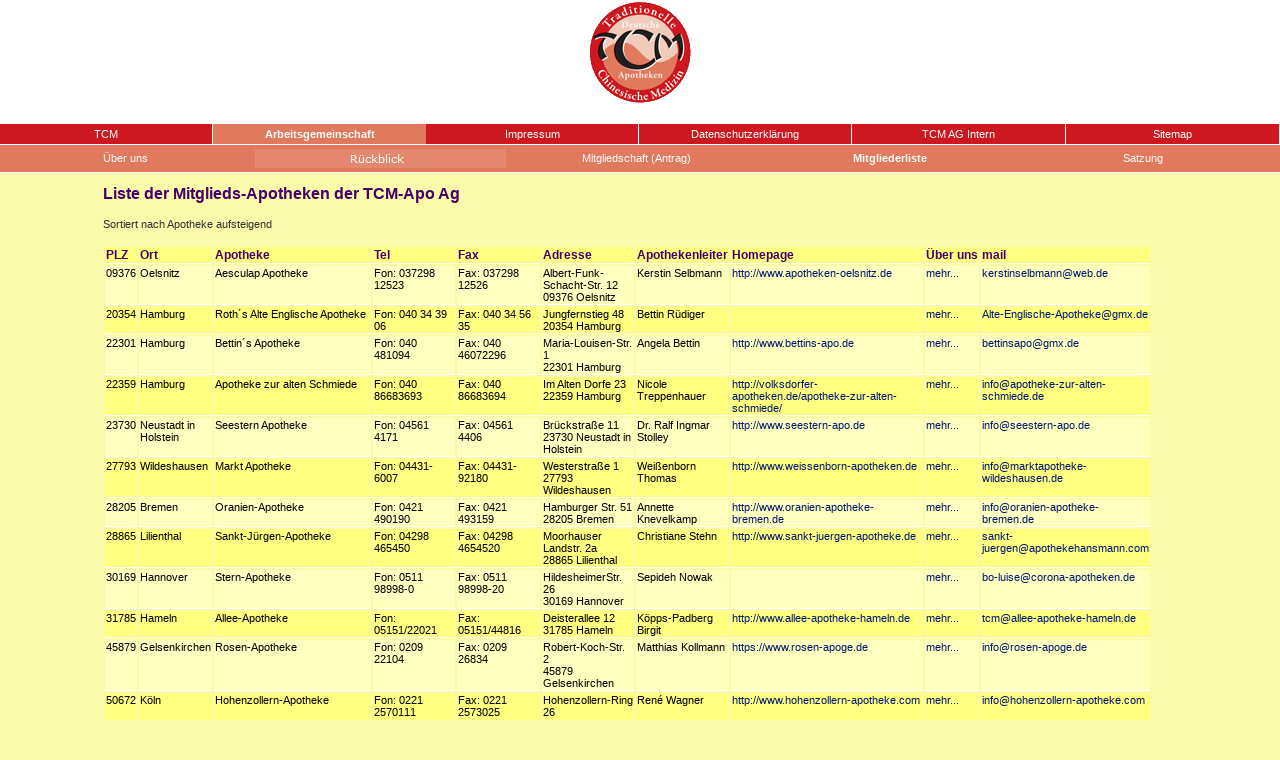

--- FILE ---
content_type: text/html
request_url: https://www.tcm-apo.de/index.php?SCREEN=mitgliedliste&sid=LlFyaJL1VrZdSRoK&menue1=m2&menue2=14
body_size: 43482
content:
<HTML>
<HEAD>
<TITLE>TCM-Apo AG</TITLE>
<META NAME="description" CONTENT="TCM-Apo AG">
<META NAME="keywords" CONTENT="TCM-Apo AG">
<META NAME="distribution" CONTENT="global">
<link rel="stylesheet" type="text/css" href="format.css">
<script src="https://ajax.googleapis.com/ajax/libs/jquery/1.2.6/jquery.js" type="text/javascript"></script> 
<script type="text/javascript" src="openwysiwyg/scripts/wysiwyg.js"></script>
<script type="text/javascript" src="openwysiwyg/scripts/wysiwyg-settings.js"></script>
</HEAD>
<BODY BGCOLOR="white" >
<table border="0" cellSpacing="0" cellPadding="0"  width="100%" height="1">
  <tr>
    <td width="100%" height="100%" valign="top">
      <table border="0"  cellSpacing="0" cellPadding="0"  width="100%"  height="100%">
        <tr>
          <td width="100%" height="100%" BGCOLOR="#FFFFFF"><a href="https://www.tcm-apo.de/index.php?SCREEN=welcome&amp;sid=2RZzkYqxb0RNWbh4"><center><IMG   alt="Logo" src="grafik/TCMLogoneu4.gif" border=0></center></a></td>


        </tr>
      </table>
    </td>
  </tr>
<tr><td  BGCOLOR="#FFFFFF" height=20>&nbsp;</td></tr>
  <tr>
    <td width="100%"  height="100%" valign="top">
      <table border="0"  cellSpacing="0" cellPadding="4"  width="100%"  height="100%" >
        <tr>
          <td class="menu1bg" id="menu1" width="16%" height="100%"><a href="https://www.tcm-apo.de/index.php?SCREEN=welcome&amp;sid=2RZzkYqxb0RNWbh4&menue1=m1"><center>TCM</center></a></td>
          <td class="menu2cbg" id="menu1" width="16%" height="100%"><a href="https://www.tcm-apo.de/index.php?SCREEN=ueberuns&amp;sid=2RZzkYqxb0RNWbh4&menue1=m2&menue2=11"><center><b>Arbeitsgemeinschaft</a></center></a></td>
          <td class="menu1bg" id="menu1" width="16%" height="100%"><a href="https://www.tcm-apo.de/index.php?SCREEN=impressum&amp;sid=2RZzkYqxb0RNWbh4&menue1=m3"><center>Impressum</center></a></td>
          <td class="menu1bg" id="menu1" width="16%" height="100%"><a href="https://www.tcm-apo.de/index.php?SCREEN=datenschutz&amp;sid=2RZzkYqxb0RNWbh4&menue1=m7"><center>Datenschutzerkl&auml;rung</center></a></td>
          <td class="menu1bg" id="menu1" width="16%" height="100%"><a href="https://www.tcm-apo.de/index.php?SCREEN=login&amp;sid=2RZzkYqxb0RNWbh4&menue1=m4"><center>TCM AG Intern</center></a></td>
          <td class="menu1bg" id="menu1" width="16%" height="100%"><a href="https://www.tcm-apo.de/index.php?SCREEN=sitemap&amp;sid=2RZzkYqxb0RNWbh4&menue1=m5"><center>Sitemap</center></a></td>


        </tr>
      </table>
    </td>
  </tr>
  <tr>
    <td width="100%" height="100%" valign="top">
      <table border="0" cellSpacing="0" cellPadding="4"   width="100%" height="100%">
        <tr>
          <td class="menu2cbg"  width="20%" height="100%"><a href="https://www.tcm-apo.de/index.php?SCREEN=ueberuns&amp;sid=2RZzkYqxb0RNWbh4&menue1=m2&menue2=11"><center>�ber uns</center></a></td>
          <td class="menu2cbg"  width="20%" height="100%"><a  href="https://www.tcm-apo.de/index.php?SCREEN=rueckblick&amp;sid=2RZzkYqxb0RNWbh4&menue1=m2&menue2=16"><center><img border="0" src="grafik/rueckblick.gif" alt="R&uuml;ckblick" ></center></a></td>
          <td class="menu2cbg"  width="20%" height="100%"><a href="https://www.tcm-apo.de/index.php?SCREEN=antrag&amp;sid=2RZzkYqxb0RNWbh4&menue1=m2&menue2=13"><center>Mitgliedschaft (Antrag)</center></a></td>
          <td class="menu2cbg"  width="20%" height="100%"><a href="https://www.tcm-apo.de/index.php?SCREEN=mitgliedliste&amp;sid=2RZzkYqxb0RNWbh4&menue1=m2&menue2=14"><center><b>Mitgliederliste</b></center></a></td>
          <td class="menu2cbg"  width="20%" height="100%"><a  href="Satzung.pdf"&menue1=m2&menue2=15"><center>Satzung</center></a></td>
          <td class="menu2cbg"  width="40%" height="100%" colspan="6">&nbsp;</td>


        </tr>
      </table>
    </td>
  </tr>
  <tr>
    <td width="100%" height="100%" valign="top"  id="NavTd"  >
      <table border="0"  cellSpacing="0" cellPadding="0"  width="100%" height="100%">
        <tr>
          <td width="8%"  height="100%"></td>
          <td width="82%" height="100%" valign="top">
            <table  border="0" cellSpacing="0" cellPadding="0"   width="100%"  height="100%" >
              <tr>
              </tr>
              <tr>
                <td width="100%"  height="600" valign="top"><br>
<table border="0" width="100%" height="300" cellspacing="0" cellpadding="0">
  <tr>
    <td>
      <h1>Liste der
    Mitglieds-Apotheken der TCM-Apo Ag</h1>
      <p>Sortiert nach Apotheke aufsteigend</p>
 
      <p>
      <p>
      <table width='100%' border='0' cellspacing='2'>
<tr>
<th class='tcm'>PLZ</th>
<th class='tcm'>Ort</th>
<th width='140' class='tcm'>Apotheke</th>
<th width='70' class='tcm'>Tel</th>
<th width='70' class='tcm'>Fax</th>
<th class='tcm'>Adresse</th>
<th class='tcm'>Apothekenleiter</th>
<th class='tcm'>Homepage</th>
<th class='tcm' noWrap>�ber uns</th>
<th class='tcm'>mail</th>
</tr>
<tr><td valign='top' class="tcm2">09376</td><td valign='top' class="tcm2">Oelsnitz</td><td valign='top' class="tcm2">Aesculap Apotheke</td><td valign='top' class="tcm2">Fon: 037298 12523</td><td valign='top' class="tcm2">Fax: 037298 12526</td><td valign='top' class="tcm2">Albert-Funk-Schacht-Str. 12<br>09376 Oelsnitz</td><td valign='top' class="tcm2">Kerstin Selbmann</td><td valign='top' class="tcm2"><a class="v2" href='http://www.apotheken-oelsnitz.de' target='_plain'>http://www.apotheken-oelsnitz.de</a></td><td valign='top' class="tcm2" nowrap><a href="https://www.tcm-apo.de/index.php?SCREEN=ueberapo&amp;sid=2RZzkYqxb0RNWbh4&menue1=m2&apo=11" class="v2">mehr...</a></td><td valign='top' class="tcm2"><a class="v2" href='mailto:kerstinselbmann@web.de'>kerstinselbmann@web.de</a></td></tr><tr><td valign='top' class="tcm">20354</td><td valign='top' class="tcm">Hamburg</td><td valign='top' class="tcm">Roth�s Alte Englische Apotheke</td><td valign='top' class="tcm">Fon: 040 34 39 06</td><td valign='top' class="tcm">Fax: 040 34 56 35</td><td valign='top' class="tcm">Jungfernstieg 48<br>20354 Hamburg</td><td valign='top' class="tcm">Bettin R�diger</td><td valign='top' class="tcm"><a class="v2" href='&nbsp;' target='_plain'>&nbsp;</a></td><td valign='top' class="tcm" nowrap><a href="https://www.tcm-apo.de/index.php?SCREEN=ueberapo&amp;sid=2RZzkYqxb0RNWbh4&menue1=m2&apo=110" class="v2">mehr...</a></td><td valign='top' class="tcm"><a class="v2" href='mailto:Alte-Englische-Apotheke@gmx.de'>Alte-Englische-Apotheke@gmx.de</a></td></tr><tr><td valign='top' class="tcm2">22301</td><td valign='top' class="tcm2">Hamburg</td><td valign='top' class="tcm2">Bettin�s Apotheke</td><td valign='top' class="tcm2">Fon: 040 481094</td><td valign='top' class="tcm2">Fax: 040 46072296</td><td valign='top' class="tcm2">Maria-Louisen-Str. 1<br>22301 Hamburg</td><td valign='top' class="tcm2">Angela Bettin</td><td valign='top' class="tcm2"><a class="v2" href='http://www.bettins-apo.de' target='_plain'>http://www.bettins-apo.de</a></td><td valign='top' class="tcm2" nowrap><a href="https://www.tcm-apo.de/index.php?SCREEN=ueberapo&amp;sid=2RZzkYqxb0RNWbh4&menue1=m2&apo=23" class="v2">mehr...</a></td><td valign='top' class="tcm2"><a class="v2" href='mailto:bettinsapo@gmx.de'>bettinsapo@gmx.de</a></td></tr><tr><td valign='top' class="tcm">22359</td><td valign='top' class="tcm">Hamburg</td><td valign='top' class="tcm">Apotheke zur alten Schmiede</td><td valign='top' class="tcm">Fon: 040 86683693</td><td valign='top' class="tcm">Fax: 040 86683694</td><td valign='top' class="tcm">Im Alten Dorfe 23<br>22359 Hamburg</td><td valign='top' class="tcm">Nicole Treppenhauer</td><td valign='top' class="tcm"><a class="v2" href='http://volksdorfer-apotheken.de/apotheke-zur-alten-schmiede/' target='_plain'>http://volksdorfer-apotheken.de/apotheke-zur-alten-schmiede/</a></td><td valign='top' class="tcm" nowrap><a href="https://www.tcm-apo.de/index.php?SCREEN=ueberapo&amp;sid=2RZzkYqxb0RNWbh4&menue1=m2&apo=141" class="v2">mehr...</a></td><td valign='top' class="tcm"><a class="v2" href='mailto:info@apotheke-zur-alten-schmiede.de'>info@apotheke-zur-alten-schmiede.de</a></td></tr><tr><td valign='top' class="tcm2">23730</td><td valign='top' class="tcm2">Neustadt in Holstein</td><td valign='top' class="tcm2">Seestern Apotheke</td><td valign='top' class="tcm2">Fon: 04561 4171</td><td valign='top' class="tcm2">Fax: 04561 4406</td><td valign='top' class="tcm2">Br�ckstra�e 11<br>23730 Neustadt in Holstein</td><td valign='top' class="tcm2">Dr. Ralf Ingmar Stolley</td><td valign='top' class="tcm2"><a class="v2" href='http://www.seestern-apo.de' target='_plain'>http://www.seestern-apo.de</a></td><td valign='top' class="tcm2" nowrap><a href="https://www.tcm-apo.de/index.php?SCREEN=ueberapo&amp;sid=2RZzkYqxb0RNWbh4&menue1=m2&apo=78" class="v2">mehr...</a></td><td valign='top' class="tcm2"><a class="v2" href='mailto:info@seestern-apo.de'>info@seestern-apo.de</a></td></tr><tr><td valign='top' class="tcm">27793</td><td valign='top' class="tcm">Wildeshausen</td><td valign='top' class="tcm">Markt Apotheke</td><td valign='top' class="tcm">Fon: 04431-6007</td><td valign='top' class="tcm">Fax: 04431-92180</td><td valign='top' class="tcm">Westerstra�e 1<br>27793 Wildeshausen</td><td valign='top' class="tcm">Wei�enborn Thomas</td><td valign='top' class="tcm"><a class="v2" href='http://www.weissenborn-apotheken.de' target='_plain'>http://www.weissenborn-apotheken.de</a></td><td valign='top' class="tcm" nowrap><a href="https://www.tcm-apo.de/index.php?SCREEN=ueberapo&amp;sid=2RZzkYqxb0RNWbh4&menue1=m2&apo=122" class="v2">mehr...</a></td><td valign='top' class="tcm"><a class="v2" href='mailto:info@marktapotheke-wildeshausen.de'>info@marktapotheke-wildeshausen.de</a></td></tr><tr><td valign='top' class="tcm2">28205</td><td valign='top' class="tcm2">Bremen</td><td valign='top' class="tcm2">Oranien-Apotheke</td><td valign='top' class="tcm2">Fon: 0421 490190</td><td valign='top' class="tcm2">Fax: 0421 493159</td><td valign='top' class="tcm2">Hamburger Str. 51<br>28205 Bremen</td><td valign='top' class="tcm2">Annette Knevelkamp</td><td valign='top' class="tcm2"><a class="v2" href='http://www.oranien-apotheke-bremen.de' target='_plain'>http://www.oranien-apotheke-bremen.de</a></td><td valign='top' class="tcm2" nowrap><a href="https://www.tcm-apo.de/index.php?SCREEN=ueberapo&amp;sid=2RZzkYqxb0RNWbh4&menue1=m2&apo=74" class="v2">mehr...</a></td><td valign='top' class="tcm2"><a class="v2" href='mailto:info@oranien-apotheke-bremen.de'>info@oranien-apotheke-bremen.de</a></td></tr><tr><td valign='top' class="tcm">28865</td><td valign='top' class="tcm">Lilienthal</td><td valign='top' class="tcm">Sankt-J�rgen-Apotheke</td><td valign='top' class="tcm">Fon: 04298 465450</td><td valign='top' class="tcm">Fax: 04298 4654520</td><td valign='top' class="tcm">Moorhauser Landstr. 2a<br>28865 Lilienthal</td><td valign='top' class="tcm">Christiane Stehn</td><td valign='top' class="tcm"><a class="v2" href='http://www.sankt-juergen-apotheke.de' target='_plain'>http://www.sankt-juergen-apotheke.de</a></td><td valign='top' class="tcm" nowrap><a href="https://www.tcm-apo.de/index.php?SCREEN=ueberapo&amp;sid=2RZzkYqxb0RNWbh4&menue1=m2&apo=45" class="v2">mehr...</a></td><td valign='top' class="tcm"><a class="v2" href='mailto:sankt-juergen@apothekehansmann.com'>sankt-juergen@apothekehansmann.com</a></td></tr><tr><td valign='top' class="tcm2">30169</td><td valign='top' class="tcm2">Hannover</td><td valign='top' class="tcm2">Stern-Apotheke</td><td valign='top' class="tcm2">Fon: 0511  98998-0</td><td valign='top' class="tcm2">Fax: 0511  98998-20</td><td valign='top' class="tcm2">HildesheimerStr. 26<br>30169 Hannover</td><td valign='top' class="tcm2">Sepideh Nowak</td><td valign='top' class="tcm2"><a class="v2" href='&nbsp;' target='_plain'>&nbsp;</a></td><td valign='top' class="tcm2" nowrap><a href="https://www.tcm-apo.de/index.php?SCREEN=ueberapo&amp;sid=2RZzkYqxb0RNWbh4&menue1=m2&apo=73" class="v2">mehr...</a></td><td valign='top' class="tcm2"><a class="v2" href='mailto:bo-luise@corona-apotheken.de'>bo-luise@corona-apotheken.de</a></td></tr><tr><td valign='top' class="tcm">31785</td><td valign='top' class="tcm">Hameln</td><td valign='top' class="tcm">Allee-Apotheke</td><td valign='top' class="tcm">Fon: 05151/22021</td><td valign='top' class="tcm">Fax: 05151/44816</td><td valign='top' class="tcm">Deisterallee 12<br>31785 Hameln</td><td valign='top' class="tcm">K�pps-Padberg Birgit</td><td valign='top' class="tcm"><a class="v2" href='http://www.allee-apotheke-hameln.de' target='_plain'>http://www.allee-apotheke-hameln.de</a></td><td valign='top' class="tcm" nowrap><a href="https://www.tcm-apo.de/index.php?SCREEN=ueberapo&amp;sid=2RZzkYqxb0RNWbh4&menue1=m2&apo=135" class="v2">mehr...</a></td><td valign='top' class="tcm"><a class="v2" href='mailto:tcm@allee-apotheke-hameln.de'>tcm@allee-apotheke-hameln.de</a></td></tr><tr><td valign='top' class="tcm2">45879</td><td valign='top' class="tcm2">Gelsenkirchen</td><td valign='top' class="tcm2">Rosen-Apotheke</td><td valign='top' class="tcm2">Fon: 0209 22104</td><td valign='top' class="tcm2">Fax: 0209 26834</td><td valign='top' class="tcm2">Robert-Koch-Str. 2<br>45879 Gelsenkirchen</td><td valign='top' class="tcm2">Matthias Kollmann</td><td valign='top' class="tcm2"><a class="v2" href='https://www.rosen-apoge.de' target='_plain'>https://www.rosen-apoge.de</a></td><td valign='top' class="tcm2" nowrap><a href="https://www.tcm-apo.de/index.php?SCREEN=ueberapo&amp;sid=2RZzkYqxb0RNWbh4&menue1=m2&apo=93" class="v2">mehr...</a></td><td valign='top' class="tcm2"><a class="v2" href='mailto:info@rosen-apoge.de'>info@rosen-apoge.de</a></td></tr><tr><td valign='top' class="tcm">50672</td><td valign='top' class="tcm">K�ln</td><td valign='top' class="tcm">Hohenzollern-Apotheke</td><td valign='top' class="tcm">Fon: 0221 2570111</td><td valign='top' class="tcm">Fax: 0221 2573025</td><td valign='top' class="tcm">Hohenzollern-Ring 26<br>50672 K�ln</td><td valign='top' class="tcm">Ren� Wagner</td><td valign='top' class="tcm"><a class="v2" href='http://www.hohenzollern-apotheke.com' target='_plain'>http://www.hohenzollern-apotheke.com</a></td><td valign='top' class="tcm" nowrap><a href="https://www.tcm-apo.de/index.php?SCREEN=ueberapo&amp;sid=2RZzkYqxb0RNWbh4&menue1=m2&apo=88" class="v2">mehr...</a></td><td valign='top' class="tcm"><a class="v2" href='mailto:info@hohenzollern-apotheke.com'>info@hohenzollern-apotheke.com</a></td></tr><tr><td valign='top' class="tcm2">53113</td><td valign='top' class="tcm2">Bonn</td><td valign='top' class="tcm2">Kaiser-Apotheke</td><td valign='top' class="tcm2">Fon: 0228 635744</td><td valign='top' class="tcm2">Fax: 0228 658047</td><td valign='top' class="tcm2">Kaiserplatz 4<br>53113 Bonn</td><td valign='top' class="tcm2">Claus-Peter M�ller</td><td valign='top' class="tcm2"><a class="v2" href='http://www.kaiser-apotheke.de' target='_plain'>http://www.kaiser-apotheke.de</a></td><td valign='top' class="tcm2" nowrap><a href="https://www.tcm-apo.de/index.php?SCREEN=ueberapo&amp;sid=2RZzkYqxb0RNWbh4&menue1=m2&apo=66" class="v2">mehr...</a></td><td valign='top' class="tcm2"><a class="v2" href='mailto:info@kaiser-apotheke.de'>info@kaiser-apotheke.de</a></td></tr><tr><td valign='top' class="tcm">53115</td><td valign='top' class="tcm">Bonn</td><td valign='top' class="tcm">Flora Apotheke</td><td valign='top' class="tcm">Fon: 0228-222485</td><td valign='top' class="tcm">Fax: 0228-265441</td><td valign='top' class="tcm">Clemens-August-Str. 42<br>53115 Bonn</td><td valign='top' class="tcm">Dr. Helmut Glaubitz</td><td valign='top' class="tcm"><a class="v2" href='http://www.flora-apotheke-bonn.de' target='_plain'>http://www.flora-apotheke-bonn.de</a></td><td valign='top' class="tcm" nowrap><a href="https://www.tcm-apo.de/index.php?SCREEN=ueberapo&amp;sid=2RZzkYqxb0RNWbh4&menue1=m2&apo=123" class="v2">mehr...</a></td><td valign='top' class="tcm"><a class="v2" href='mailto:helmut.glaubitz@flora-apotheke-bonn.de'>helmut.glaubitz@flora-apotheke-bonn.de</a></td></tr><tr><td valign='top' class="tcm2">64665</td><td valign='top' class="tcm2">Alsbach-H�hnlein</td><td valign='top' class="tcm2">Melibokus-Apotheke</td><td valign='top' class="tcm2">Fon: 06257 9331-0</td><td valign='top' class="tcm2">Fax: 06257 9331-25</td><td valign='top' class="tcm2">Hauptstr. 7<br>64665 Alsbach-H�hnlein</td><td valign='top' class="tcm2">Thilo Seidlitz</td><td valign='top' class="tcm2"><a class="v2" href='https://www.melibokus-apotheke.de/' target='_plain'>https://www.melibokus-apotheke.de/</a></td><td valign='top' class="tcm2" nowrap><a href="https://www.tcm-apo.de/index.php?SCREEN=ueberapo&amp;sid=2RZzkYqxb0RNWbh4&menue1=m2&apo=49" class="v2">mehr...</a></td><td valign='top' class="tcm2"><a class="v2" href='mailto:melibokus-apotheke@t-online.de'>melibokus-apotheke@t-online.de</a></td></tr><tr><td valign='top' class="tcm">66115</td><td valign='top' class="tcm">Saarbr�cken-Burbach</td><td valign='top' class="tcm">St. Lukas-Apotheke</td><td valign='top' class="tcm">Fon: 0681 77973</td><td valign='top' class="tcm">Fax: 0681-7618143</td><td valign='top' class="tcm">Hochstr. 149<br>66115 Saarbr�cken-Burbach</td><td valign='top' class="tcm">Dorothee Bolliger</td><td valign='top' class="tcm"><a class="v2" href='&nbsp;' target='_plain'>&nbsp;</a></td><td valign='top' class="tcm" nowrap><a href="https://www.tcm-apo.de/index.php?SCREEN=ueberapo&amp;sid=2RZzkYqxb0RNWbh4&menue1=m2&apo=56" class="v2">mehr...</a></td><td valign='top' class="tcm"><a class="v2" href='mailto:apolu@gmx.de'>apolu@gmx.de</a></td></tr><tr><td valign='top' class="tcm2">66265</td><td valign='top' class="tcm2">Heusweiler</td><td valign='top' class="tcm2">Post Apotheke</td><td valign='top' class="tcm2">Fon: 06806-5929</td><td valign='top' class="tcm2">Fax: 06806-9514178</td><td valign='top' class="tcm2">Trierer Str.17<br>66265 Heusweiler</td><td valign='top' class="tcm2">Thi Phuong Dao</td><td valign='top' class="tcm2"><a class="v2" href='&nbsp;' target='_plain'>&nbsp;</a></td><td valign='top' class="tcm2" nowrap><a href="https://www.tcm-apo.de/index.php?SCREEN=ueberapo&amp;sid=2RZzkYqxb0RNWbh4&menue1=m2&apo=99" class="v2">mehr...</a></td><td valign='top' class="tcm2"><a class="v2" href='mailto:Post-apotheke@gmx.net'>Post-apotheke@gmx.net</a></td></tr><tr><td valign='top' class="tcm">66280</td><td valign='top' class="tcm">Sulzbach</td><td valign='top' class="tcm">Markt-Apotheke</td><td valign='top' class="tcm">Fon: 068973106</td><td valign='top' class="tcm">Fax: 06897569309</td><td valign='top' class="tcm">Am Markt 4<br>66280 Sulzbach</td><td valign='top' class="tcm">Amer Hasan</td><td valign='top' class="tcm"><a class="v2" href='http://www.marktapotheke-sulzbach.de' target='_plain'>http://www.marktapotheke-sulzbach.de</a></td><td valign='top' class="tcm" nowrap><a href="https://www.tcm-apo.de/index.php?SCREEN=ueberapo&amp;sid=2RZzkYqxb0RNWbh4&menue1=m2&apo=143" class="v2">mehr...</a></td><td valign='top' class="tcm"><a class="v2" href='mailto:marktapotheke-sulzbach@gmx.de'>marktapotheke-sulzbach@gmx.de</a></td></tr><tr><td valign='top' class="tcm2">66578</td><td valign='top' class="tcm2">Heiligenwald</td><td valign='top' class="tcm2">Thomas Mann Apotheke</td><td valign='top' class="tcm2">Fon: 06821 692122</td><td valign='top' class="tcm2">Fax: 06821 632357</td><td valign='top' class="tcm2">H�ngersberg Str. 1<br>66578 Heiligenwald</td><td valign='top' class="tcm2">Thomas Mann</td><td valign='top' class="tcm2"><a class="v2" href='http://www.Thomas-Mann-Apotheke.de' target='_plain'>http://www.Thomas-Mann-Apotheke.de</a></td><td valign='top' class="tcm2" nowrap><a href="https://www.tcm-apo.de/index.php?SCREEN=ueberapo&amp;sid=2RZzkYqxb0RNWbh4&menue1=m2&apo=28" class="v2">mehr...</a></td><td valign='top' class="tcm2"><a class="v2" href='mailto:Thomas-Mann-Apotheke@t-online.de'>Thomas-Mann-Apotheke@t-online.de</a></td></tr><tr><td valign='top' class="tcm">69126</td><td valign='top' class="tcm">Heidelberg</td><td valign='top' class="tcm">Magnolien Apotheke</td><td valign='top' class="tcm">Fon: 06221-3959385</td><td valign='top' class="tcm">Fax: 06221-3959386</td><td valign='top' class="tcm">Karlsruher Stra�e 14<br>69126 Heidelberg</td><td valign='top' class="tcm">Schneyinck Sonja</td><td valign='top' class="tcm"><a class="v2" href='http://www.magnolien-apo.de' target='_plain'>http://www.magnolien-apo.de</a></td><td valign='top' class="tcm" nowrap><a href="https://www.tcm-apo.de/index.php?SCREEN=ueberapo&amp;sid=2RZzkYqxb0RNWbh4&menue1=m2&apo=119" class="v2">mehr...</a></td><td valign='top' class="tcm"><a class="v2" href='mailto:info@magnolien-apo.de'>info@magnolien-apo.de</a></td></tr><tr><td valign='top' class="tcm2">69190</td><td valign='top' class="tcm2">Walldorf</td><td valign='top' class="tcm2">Stadt Apotheke</td><td valign='top' class="tcm2">Fon: 06227-82970</td><td valign='top' class="tcm2">Fax: 06227-4735</td><td valign='top' class="tcm2">Hauptstr. 8<br>69190 Walldorf</td><td valign='top' class="tcm2">Sommer Dietmar</td><td valign='top' class="tcm2"><a class="v2" href='http://www.apotheke-walldorf.de' target='_plain'>http://www.apotheke-walldorf.de</a></td><td valign='top' class="tcm2" nowrap><a href="https://www.tcm-apo.de/index.php?SCREEN=ueberapo&amp;sid=2RZzkYqxb0RNWbh4&menue1=m2&apo=125" class="v2">mehr...</a></td><td valign='top' class="tcm2"><a class="v2" href='mailto:bestellung@apotheke-walldorf.de'>bestellung@apotheke-walldorf.de</a></td></tr><tr><td valign='top' class="tcm">70372</td><td valign='top' class="tcm">Stuttgart</td><td valign='top' class="tcm">Apotheke am Bahnhof</td><td valign='top' class="tcm">Fon: 0711/9559650</td><td valign='top' class="tcm">Fax: 0711/9559653</td><td valign='top' class="tcm">Bahnhofstra�e 11<br>70372 Stuttgart</td><td valign='top' class="tcm">Barbara Hoffmann</td><td valign='top' class="tcm"><a class="v2" href='&nbsp;' target='_plain'>&nbsp;</a></td><td valign='top' class="tcm" nowrap><a href="https://www.tcm-apo.de/index.php?SCREEN=ueberapo&amp;sid=2RZzkYqxb0RNWbh4&menue1=m2&apo=98" class="v2">mehr...</a></td><td valign='top' class="tcm"><a class="v2" href='mailto:info@apoambahnhof-stgt.de'>info@apoambahnhof-stgt.de</a></td></tr><tr><td valign='top' class="tcm2">72074</td><td valign='top' class="tcm2">T�bingen</td><td valign='top' class="tcm2">Adler-Apotheke</td><td valign='top' class="tcm2">Fon: 07071 81178</td><td valign='top' class="tcm2">Fax: 07071 87749</td><td valign='top' class="tcm2">Pfrondorfer Str. 3<br>72074 T�bingen</td><td valign='top' class="tcm2">Rolf Flieg</td><td valign='top' class="tcm2"><a class="v2" href='http://www.AdlerApo.Info' target='_plain'>http://www.AdlerApo.Info</a></td><td valign='top' class="tcm2" nowrap><a href="https://www.tcm-apo.de/index.php?SCREEN=ueberapo&amp;sid=2RZzkYqxb0RNWbh4&menue1=m2&apo=59" class="v2">mehr...</a></td><td valign='top' class="tcm2"><a class="v2" href='mailto:info@adlerapo.info'>info@adlerapo.info</a></td></tr><tr><td valign='top' class="tcm">72074</td><td valign='top' class="tcm">T�bingen</td><td valign='top' class="tcm">ina Apotheke Lustnau</td><td valign='top' class="tcm">Fon: 07071 83360</td><td valign='top' class="tcm">Fax: 07071 87020</td><td valign='top' class="tcm">Dorfackerstr.17<br>72074 T�bingen</td><td valign='top' class="tcm">Ina Keicher</td><td valign='top' class="tcm"><a class="v2" href='http://www.ina-apotheke.de' target='_plain'>http://www.ina-apotheke.de</a></td><td valign='top' class="tcm" nowrap><a href="https://www.tcm-apo.de/index.php?SCREEN=ueberapo&amp;sid=2RZzkYqxb0RNWbh4&menue1=m2&apo=127" class="v2">mehr...</a></td><td valign='top' class="tcm"><a class="v2" href='mailto:info@ina-apotheke.de'>info@ina-apotheke.de</a></td></tr><tr><td valign='top' class="tcm2">76137</td><td valign='top' class="tcm2">Karlsruhe</td><td valign='top' class="tcm2">Congress Apotheke</td><td valign='top' class="tcm2">Fon: +49 (0)721 356367</td><td valign='top' class="tcm2">Fax: +49 (0)721 359258</td><td valign='top' class="tcm2">Ettlingerstr. 5<br>76137 Karlsruhe</td><td valign='top' class="tcm2">Patrick Kwik</td><td valign='top' class="tcm2"><a class="v2" href='http://www.congress-apotheke.de' target='_plain'>http://www.congress-apotheke.de</a></td><td valign='top' class="tcm2" nowrap><a href="https://www.tcm-apo.de/index.php?SCREEN=ueberapo&amp;sid=2RZzkYqxb0RNWbh4&menue1=m2&apo=44" class="v2">mehr...</a></td><td valign='top' class="tcm2"><a class="v2" href='mailto:tcm@congress-apotheke.de'>tcm@congress-apotheke.de</a></td></tr><tr><td valign='top' class="tcm">79098</td><td valign='top' class="tcm">Freiburg</td><td valign='top' class="tcm">Engel-Apotheke</td><td valign='top' class="tcm">Fon: 0761 34565</td><td valign='top' class="tcm">Fax: 0761 34563</td><td valign='top' class="tcm">Herrenstr. 5<br>79098 Freiburg</td><td valign='top' class="tcm">Egbert Meyer</td><td valign='top' class="tcm"><a class="v2" href='http://www.engel-apotheke-freiburg.de' target='_plain'>http://www.engel-apotheke-freiburg.de</a></td><td valign='top' class="tcm" nowrap><a href="https://www.tcm-apo.de/index.php?SCREEN=ueberapo&amp;sid=2RZzkYqxb0RNWbh4&menue1=m2&apo=38" class="v2">mehr...</a></td><td valign='top' class="tcm"><a class="v2" href='mailto:engel-apotheke-freiburg@t-online.de'>engel-apotheke-freiburg@t-online.de</a></td></tr><tr><td valign='top' class="tcm2">79104</td><td valign='top' class="tcm2">Freiburg i. Br.</td><td valign='top' class="tcm2">Z�hringer Apotheke</td><td valign='top' class="tcm2">Fon: 0761 39828</td><td valign='top' class="tcm2">Fax: 0761 7678538</td><td valign='top' class="tcm2">Habsburgerstr. 114<br>79104 Freiburg i. Br.</td><td valign='top' class="tcm2">N�gele Marianne</td><td valign='top' class="tcm2"><a class="v2" href='&nbsp;' target='_plain'>&nbsp;</a></td><td valign='top' class="tcm2" nowrap><a href="https://www.tcm-apo.de/index.php?SCREEN=ueberapo&amp;sid=2RZzkYqxb0RNWbh4&menue1=m2&apo=112" class="v2">mehr...</a></td><td valign='top' class="tcm2"><a class="v2" href='mailto:naegele@zaehringer-apotheke.de'>naegele@zaehringer-apotheke.de</a></td></tr><tr><td valign='top' class="tcm">8010</td><td valign='top' class="tcm">Graz</td><td valign='top' class="tcm">Institut f�r Pharmakognosie der Karl-Franzens-Universit�t Gr</td><td valign='top' class="tcm">Fon: 0043 (316) 380-8700</td><td valign='top' class="tcm">Fax: 0043 (316) 380-9860</td><td valign='top' class="tcm">Universit�tsplatz 4<br>8010 Graz</td><td valign='top' class="tcm">Rudolf Bauer</td><td valign='top' class="tcm"><a class="v2" href='http://www.kfunigraz.ac.at' target='_plain'>http://www.kfunigraz.ac.at</a></td><td valign='top' class="tcm" nowrap><a href="https://www.tcm-apo.de/index.php?SCREEN=ueberapo&amp;sid=2RZzkYqxb0RNWbh4&menue1=m2&apo=55" class="v2">mehr...</a></td><td valign='top' class="tcm"><a class="v2" href='mailto:rudolf.bauer@kfunigraz.ac.at'>rudolf.bauer@kfunigraz.ac.at</a></td></tr><tr><td valign='top' class="tcm2">80335</td><td valign='top' class="tcm2">M�nchen</td><td valign='top' class="tcm2">Sch�tzen Apotheke</td><td valign='top' class="tcm2">Fon: 089-557661</td><td valign='top' class="tcm2">Fax: 089-557227</td><td valign='top' class="tcm2">Sch�tzenstrasse 5<br>80335 M�nchen</td><td valign='top' class="tcm2">Stempel Barbara</td><td valign='top' class="tcm2"><a class="v2" href='http://www.schuetzenapotheke.com' target='_plain'>http://www.schuetzenapotheke.com</a></td><td valign='top' class="tcm2" nowrap><a href="https://www.tcm-apo.de/index.php?SCREEN=ueberapo&amp;sid=2RZzkYqxb0RNWbh4&menue1=m2&apo=116" class="v2">mehr...</a></td><td valign='top' class="tcm2"><a class="v2" href='mailto:tcm@schuetzenapotheke.com'>tcm@schuetzenapotheke.com</a></td></tr><tr><td valign='top' class="tcm">81667</td><td valign='top' class="tcm">M�nchen</td><td valign='top' class="tcm">St. Johannis-Apotheke</td><td valign='top' class="tcm">Fon: 089 - 44 47 87 70</td><td valign='top' class="tcm">Fax: 089 - 44 47 87 67</td><td valign='top' class="tcm">W�rthstra�e 43<br>81667 M�nchen</td><td valign='top' class="tcm">Martin Wiesbeck</td><td valign='top' class="tcm"><a class="v2" href='http://www.sanktjohannisapotheke.de' target='_plain'>http://www.sanktjohannisapotheke.de</a></td><td valign='top' class="tcm" nowrap><a href="https://www.tcm-apo.de/index.php?SCREEN=ueberapo&amp;sid=2RZzkYqxb0RNWbh4&menue1=m2&apo=102" class="v2">mehr...</a></td><td valign='top' class="tcm"><a class="v2" href='mailto:hallo@sanktjohannisapotheke.de'>hallo@sanktjohannisapotheke.de</a></td></tr><tr><td valign='top' class="tcm2">83022</td><td valign='top' class="tcm2">Rosenheim</td><td valign='top' class="tcm2">Rieder�sche Alte Apotheke </td><td valign='top' class="tcm2">Fon: 08031 3096-0</td><td valign='top' class="tcm2">Fax: 08031 3096-30</td><td valign='top' class="tcm2">Ludwigsplatz 21<br>83022 Rosenheim</td><td valign='top' class="tcm2">Markus Baur</td><td valign='top' class="tcm2"><a class="v2" href='https://www.alteapotheke-rosenheim.de/' target='_plain'>https://www.alteapotheke-rosenheim.de/</a></td><td valign='top' class="tcm2" nowrap><a href="https://www.tcm-apo.de/index.php?SCREEN=ueberapo&amp;sid=2RZzkYqxb0RNWbh4&menue1=m2&apo=16" class="v2">mehr...</a></td><td valign='top' class="tcm2"><a class="v2" href='mailto:info@alteapotheke-rosenheim.de '>info@alteapotheke-rosenheim.de </a></td></tr><tr><td valign='top' class="tcm">83313</td><td valign='top' class="tcm">Siegsdorf</td><td valign='top' class="tcm">St. Hubertus-Apotheke</td><td valign='top' class="tcm">Fon: 08662 7294</td><td valign='top' class="tcm">Fax: 08662 2659</td><td valign='top' class="tcm">Hauptstr. 18<br>83313 Siegsdorf</td><td valign='top' class="tcm">Bindrum Barbara</td><td valign='top' class="tcm"><a class="v2" href='&nbsp;' target='_plain'>&nbsp;</a></td><td valign='top' class="tcm" nowrap><a href="https://www.tcm-apo.de/index.php?SCREEN=ueberapo&amp;sid=2RZzkYqxb0RNWbh4&menue1=m2&apo=111" class="v2">mehr...</a></td><td valign='top' class="tcm"><a class="v2" href='mailto:kontakt@hubertus-siegsdorf.de'>kontakt@hubertus-siegsdorf.de</a></td></tr><tr><td valign='top' class="tcm2">83700</td><td valign='top' class="tcm2">Rottach Egern</td><td valign='top' class="tcm2">Wallberg Apotheke</td><td valign='top' class="tcm2">Fon: 08022-5352</td><td valign='top' class="tcm2">Fax: 08022-2150</td><td valign='top' class="tcm2">N�rdliche Hauptstrasse 14<br>83700 Rottach Egern</td><td valign='top' class="tcm2">Bachhuber Thomas</td><td valign='top' class="tcm2"><a class="v2" href='&nbsp;' target='_plain'>&nbsp;</a></td><td valign='top' class="tcm2" nowrap><a href="https://www.tcm-apo.de/index.php?SCREEN=ueberapo&amp;sid=2RZzkYqxb0RNWbh4&menue1=m2&apo=117" class="v2">mehr...</a></td><td valign='top' class="tcm2"><a class="v2" href='mailto:wallberg-apotheke@t-online.de'>wallberg-apotheke@t-online.de</a></td></tr><tr><td valign='top' class="tcm">85221</td><td valign='top' class="tcm">Dachau</td><td valign='top' class="tcm">Fr�hlings-Apotheke</td><td valign='top' class="tcm">Fon: 08131 4091</td><td valign='top' class="tcm">Fax: 08131 736681</td><td valign='top' class="tcm">Fr�hlingstra�e 33<br>85221 Dachau</td><td valign='top' class="tcm">Kirsten Dahse</td><td valign='top' class="tcm"><a class="v2" href='http://www.fruehlings-apotheke.de' target='_plain'>http://www.fruehlings-apotheke.de</a></td><td valign='top' class="tcm" nowrap><a href="https://www.tcm-apo.de/index.php?SCREEN=ueberapo&amp;sid=2RZzkYqxb0RNWbh4&menue1=m2&apo=139" class="v2">mehr...</a></td><td valign='top' class="tcm"><a class="v2" href='mailto:bestellung@fruehlings-apotheke.de'>bestellung@fruehlings-apotheke.de</a></td></tr><tr><td valign='top' class="tcm2">86157</td><td valign='top' class="tcm2">Augsburg</td><td valign='top' class="tcm2">Linden-Apotheke</td><td valign='top' class="tcm2">Fon: 0821-524152</td><td valign='top' class="tcm2">Fax: 0821-529455</td><td valign='top' class="tcm2">Stadtberger-Stra�e 4 1/2<br>86157 Augsburg</td><td valign='top' class="tcm2">Ulrich Koczian</td><td valign='top' class="tcm2"><a class="v2" href='http://www.linden-apotheke-augsburg.de' target='_plain'>http://www.linden-apotheke-augsburg.de</a></td><td valign='top' class="tcm2" nowrap><a href="https://www.tcm-apo.de/index.php?SCREEN=ueberapo&amp;sid=2RZzkYqxb0RNWbh4&menue1=m2&apo=138" class="v2">mehr...</a></td><td valign='top' class="tcm2"><a class="v2" href='mailto:info@linden-apotheke-augsburg.de'>info@linden-apotheke-augsburg.de</a></td></tr><tr><td valign='top' class="tcm">86405</td><td valign='top' class="tcm">Meitingen</td><td valign='top' class="tcm">Apotheke Via Claudia</td><td valign='top' class="tcm">Fon: 08271-4217317</td><td valign='top' class="tcm">Fax: </td><td valign='top' class="tcm">Via Claudia 4a<br>86405 Meitingen</td><td valign='top' class="tcm">Oliver Teuber</td><td valign='top' class="tcm"><a class="v2" href='http://www.apotheke-meitingen.de' target='_plain'>http://www.apotheke-meitingen.de</a></td><td valign='top' class="tcm" nowrap><a href="https://www.tcm-apo.de/index.php?SCREEN=ueberapo&amp;sid=2RZzkYqxb0RNWbh4&menue1=m2&apo=105" class="v2">mehr...</a></td><td valign='top' class="tcm"><a class="v2" href='mailto:info@apotheke-meitingen.de'>info@apotheke-meitingen.de</a></td></tr><tr><td valign='top' class="tcm2">87719</td><td valign='top' class="tcm2">Mindelheim</td><td valign='top' class="tcm2">Engel-Apotheke</td><td valign='top' class="tcm2">Fon: 08261/763746-0</td><td valign='top' class="tcm2">Fax: 08261/763746-44</td><td valign='top' class="tcm2">Maximilianstr. 55<br>87719 Mindelheim</td><td valign='top' class="tcm2">Matthias Kunze</td><td valign='top' class="tcm2"><a class="v2" href='http://www.engel-apotheke-mindelheim.de' target='_plain'>http://www.engel-apotheke-mindelheim.de</a></td><td valign='top' class="tcm2" nowrap><a href="https://www.tcm-apo.de/index.php?SCREEN=ueberapo&amp;sid=2RZzkYqxb0RNWbh4&menue1=m2&apo=77" class="v2">mehr...</a></td><td valign='top' class="tcm2"><a class="v2" href='mailto:info@engel-apotheke-mindelheim.de'>info@engel-apotheke-mindelheim.de</a></td></tr><tr><td valign='top' class="tcm">88212</td><td valign='top' class="tcm">Ravensburg</td><td valign='top' class="tcm">Marien-Apotheke</td><td valign='top' class="tcm">Fon: 0751 36250-0</td><td valign='top' class="tcm">Fax: 0751 36250-14</td><td valign='top' class="tcm">Marktstr. 8<br>88212 Ravensburg</td><td valign='top' class="tcm">Carmen  Masur</td><td valign='top' class="tcm"><a class="v2" href='http://www.marien-apotheke-ravensburg.de' target='_plain'>http://www.marien-apotheke-ravensburg.de</a></td><td valign='top' class="tcm" nowrap><a href="https://www.tcm-apo.de/index.php?SCREEN=ueberapo&amp;sid=2RZzkYqxb0RNWbh4&menue1=m2&apo=43" class="v2">mehr...</a></td><td valign='top' class="tcm"><a class="v2" href='mailto:info@marien-apotheke-ravensburg.de'>info@marien-apotheke-ravensburg.de</a></td></tr><tr><td valign='top' class="tcm2">88239</td><td valign='top' class="tcm2">Wangen</td><td valign='top' class="tcm2">Rochus-Apotheke</td><td valign='top' class="tcm2">Fon: 07522-21379</td><td valign='top' class="tcm2">Fax: 07522-22446</td><td valign='top' class="tcm2">Herrenstr. 22+24<br>88239 Wangen</td><td valign='top' class="tcm2">Jenny Hsieh-Ehrhardt</td><td valign='top' class="tcm2"><a class="v2" href='https://www.rochus-apotheke-wangen.de' target='_plain'>https://www.rochus-apotheke-wangen.de</a></td><td valign='top' class="tcm2" nowrap><a href="https://www.tcm-apo.de/index.php?SCREEN=ueberapo&amp;sid=2RZzkYqxb0RNWbh4&menue1=m2&apo=144" class="v2">mehr...</a></td><td valign='top' class="tcm2"><a class="v2" href='mailto:info@rochusapotheke.de'>info@rochusapotheke.de</a></td></tr><tr><td valign='top' class="tcm">88356</td><td valign='top' class="tcm">Ostrach</td><td valign='top' class="tcm">Goetz'sche Apotheke</td><td valign='top' class="tcm">Fon: 07585 615</td><td valign='top' class="tcm">Fax: 07585 3107</td><td valign='top' class="tcm">Hauptstr. 29<br>88356 Ostrach</td><td valign='top' class="tcm">Claudius M. Goetz</td><td valign='top' class="tcm"><a class="v2" href='http://www.goetzsche-apotheke.de' target='_plain'>http://www.goetzsche-apotheke.de</a></td><td valign='top' class="tcm" nowrap><a href="https://www.tcm-apo.de/index.php?SCREEN=ueberapo&amp;sid=2RZzkYqxb0RNWbh4&menue1=m2&apo=46" class="v2">mehr...</a></td><td valign='top' class="tcm"><a class="v2" href='mailto:info@goetzsche-apotheke.de'>info@goetzsche-apotheke.de</a></td></tr><tr><td valign='top' class="tcm2">90518</td><td valign='top' class="tcm2">Altdorf</td><td valign='top' class="tcm2">Wallenstein-Apotheke</td><td valign='top' class="tcm2">Fon: 09187 903060</td><td valign='top' class="tcm2">Fax: 09187 903062</td><td valign='top' class="tcm2">Oberer Markt 21<br>90518 Altdorf</td><td valign='top' class="tcm2">Ralf Schabik</td><td valign='top' class="tcm2"><a class="v2" href='http://www.Wallenstein-Apotheke.de' target='_plain'>http://www.Wallenstein-Apotheke.de</a></td><td valign='top' class="tcm2" nowrap><a href="https://www.tcm-apo.de/index.php?SCREEN=ueberapo&amp;sid=2RZzkYqxb0RNWbh4&menue1=m2&apo=15" class="v2">mehr...</a></td><td valign='top' class="tcm2"><a class="v2" href='mailto:Wallenstein-Apo.Altdorf@t-online.de'>Wallenstein-Apo.Altdorf@t-online.de</a></td></tr><tr><td valign='top' class="tcm">91126</td><td valign='top' class="tcm">Schwabach</td><td valign='top' class="tcm">Park Apotheke</td><td valign='top' class="tcm">Fon: 09122-17805</td><td valign='top' class="tcm">Fax: 09122-17800</td><td valign='top' class="tcm">Hindenburgstr. 30<br>91126 Schwabach</td><td valign='top' class="tcm">Ulrike Sch�tte</td><td valign='top' class="tcm"><a class="v2" href='http://www.park-apo.com' target='_plain'>http://www.park-apo.com</a></td><td valign='top' class="tcm" nowrap><a href="https://www.tcm-apo.de/index.php?SCREEN=ueberapo&amp;sid=2RZzkYqxb0RNWbh4&menue1=m2&apo=6" class="v2">mehr...</a></td><td valign='top' class="tcm"><a class="v2" href='mailto:tcm@park-apo.com'>tcm@park-apo.com</a></td></tr><tr><td valign='top' class="tcm2">95444</td><td valign='top' class="tcm2">Bayreuth</td><td valign='top' class="tcm2">Apotheke im Rotmain-Center</td><td valign='top' class="tcm2">Fon: 0921 65016</td><td valign='top' class="tcm2">Fax: 0921 65017</td><td valign='top' class="tcm2">Hohenzollernring 58<br>95444 Bayreuth</td><td valign='top' class="tcm2">Dennstedt Thomas</td><td valign='top' class="tcm2"><a class="v2" href='http://www.bayreuther-apotheken.de' target='_plain'>http://www.bayreuther-apotheken.de</a></td><td valign='top' class="tcm2" nowrap><a href="https://www.tcm-apo.de/index.php?SCREEN=ueberapo&amp;sid=2RZzkYqxb0RNWbh4&menue1=m2&apo=114" class="v2">mehr...</a></td><td valign='top' class="tcm2"><a class="v2" href='mailto:aporotmain@t-online.de'>aporotmain@t-online.de</a></td></tr><tr><td valign='top' class="tcm">95652</td><td valign='top' class="tcm">Waldsassen</td><td valign='top' class="tcm">Marienapotheke</td><td valign='top' class="tcm">Fon: 09632/8507</td><td valign='top' class="tcm">Fax: 09632/5129</td><td valign='top' class="tcm">Kolpingstrasse 2<br>95652 Waldsassen</td><td valign='top' class="tcm">Brigitte Mehler-Pfletscher</td><td valign='top' class="tcm"><a class="v2" href='http://www.marienapotheke-w.de' target='_plain'>http://www.marienapotheke-w.de</a></td><td valign='top' class="tcm" nowrap><a href="https://www.tcm-apo.de/index.php?SCREEN=ueberapo&amp;sid=2RZzkYqxb0RNWbh4&menue1=m2&apo=97" class="v2">mehr...</a></td><td valign='top' class="tcm"><a class="v2" href='mailto:info@marienapotheke-w.de'>info@marienapotheke-w.de</a></td></tr><tr><td valign='top' class="tcm2">96047</td><td valign='top' class="tcm2">Bamberg</td><td valign='top' class="tcm2">Herzog Max Apotheke</td><td valign='top' class="tcm2">Fon: 0951 24463</td><td valign='top' class="tcm2">Fax: 0951 23484</td><td valign='top' class="tcm2">Friedrichstr. 6<br>96047 Bamberg</td><td valign='top' class="tcm2">G�nter Schmuck</td><td valign='top' class="tcm2"><a class="v2" href='http://www.herzogmaxapotheke.de' target='_plain'>http://www.herzogmaxapotheke.de</a></td><td valign='top' class="tcm2" nowrap><a href="https://www.tcm-apo.de/index.php?SCREEN=ueberapo&amp;sid=2RZzkYqxb0RNWbh4&menue1=m2&apo=132" class="v2">mehr...</a></td><td valign='top' class="tcm2"><a class="v2" href='mailto:herzogmaxapotheke@gmx.de'>herzogmaxapotheke@gmx.de</a></td></tr><tr><td valign='top' class="tcm">97070</td><td valign='top' class="tcm">W�rzburg</td><td valign='top' class="tcm">Residenz Apotheke</td><td valign='top' class="tcm">Fon: 093153010</td><td valign='top' class="tcm">Fax: 093153010</td><td valign='top' class="tcm">Theaterstrasse 12<br>97070 W�rzburg</td><td valign='top' class="tcm">Henzl Hedda</td><td valign='top' class="tcm"><a class="v2" href='http://www.residenz-apotheke-wuerzburg.de' target='_plain'>http://www.residenz-apotheke-wuerzburg.de</a></td><td valign='top' class="tcm" nowrap><a href="https://www.tcm-apo.de/index.php?SCREEN=ueberapo&amp;sid=2RZzkYqxb0RNWbh4&menue1=m2&apo=133" class="v2">mehr...</a></td><td valign='top' class="tcm"><a class="v2" href='mailto:residenz-apotheke-wuerzburg@arcor.de'>residenz-apotheke-wuerzburg@arcor.de</a></td></tr><tr><td valign='top' class="tcm2">97072</td><td valign='top' class="tcm2">W�rzburg</td><td valign='top' class="tcm2">Luitpold-Apotheke</td><td valign='top' class="tcm2">Fon: 093150027</td><td valign='top' class="tcm2">Fax: 093150027</td><td valign='top' class="tcm2">Rottendorfer Strasse 4<br>97072 W�rzburg</td><td valign='top' class="tcm2">Michael Hannig</td><td valign='top' class="tcm2"><a class="v2" href='https://dr-hannig-apotheken.de/luitpold-apotheke/' target='_plain'>https://dr-hannig-apotheken.de/luitpold-apotheke/</a></td><td valign='top' class="tcm2" nowrap><a href="https://www.tcm-apo.de/index.php?SCREEN=ueberapo&amp;sid=2RZzkYqxb0RNWbh4&menue1=m2&apo=134" class="v2">mehr...</a></td><td valign='top' class="tcm2"><a class="v2" href='mailto:kontakt@luitpold-apotheke-wuerzburg.de'>kontakt@luitpold-apotheke-wuerzburg.de</a></td></tr>
</table>


      <table border="0">
        <tr>
          <td class="TableHead" width="33%">Weitere Mitglieder:</td>
        </tr>
        <tr>
          <td class="TableData" width="33%">Prof. Dr. Rudolf Bauer (Karl-Franzens-Universit&auml;t Graz) -&gt;Ehrenmitglied</td>
        </tr>
      </table>

      <p>&nbsp;</p>

    </td>
  </tr>
</table>                </td>
              </tr>
            </table>
          </td>
          <td width="10%"  height="100%"></td>
        </tr>
      </table>
    </td>
  </tr>
    <tr>
    <td width="100%" height="100%" valign="top">
      <table border="0"  cellSpacing="0" cellPadding="0"  width="100%" height="100%">
        <tr>
<td width="10%" class="bottom">&nbsp;</td><td width="80%" height="80" class="bottom">� TCM-Apo Ag | Arbeitsgemeinschaft deutscher TCM-Apotheken<br><b>1. Vorsitzender: Apotheker Patrick Kwik, <a href="http://www.congress-apotheke.de" target=\plain">Congress-Apotheke</a> Karlsruhe</b> <br><b>2. Vorsitzender: Apothekerin Dr. Hedda Henzl, <a href="http://www.residenz-apotheke-wuerzburg.de" target=\plain">Residenz Apotheke</a> W&uuml;rzburg</b><br> <b>Schriftf�hrer: Apotheker Dr. Ralf Schabik, <a href="http://www.Wallenstein-Apotheke.de" target=\plain">Wallenstein-Apotheke</a>  Altdorf </b> <br> Webmaster:  <a href="mailto:admin@tcm-apo.de" >Sergio Kuo</a> | Web: <a href="http://www.tippen-portal.de" target=\plain" >tippen-portal.de</a></td>
         </tr>
      </table>
    </td>
  </tr>
</table>
</BODY>
</HTML>


--- FILE ---
content_type: text/css
request_url: https://www.tcm-apo.de/format.css
body_size: 7066
content:

BODY {
	background-color: #FAFAAB; 
	color: #000000; 
	font-family: verdana,sans-serif; 
	font-size: 11px; 
	margin: 0px 0px 0px 0px;
}

H1 {
	font-family: verdana,sans-serif; 
	font-weight: bold; 
	font-size: 16px; 
	color: #47006B; 
	margin: 0px 0px 15px 0px;
}

H2 {
	font-family: verdana,sans-serif; 
	font-weight: bold; 
	font-size: 13px; 
	color: #808059; 
	margin: 20px 0px 10px 0px
}
H3 {
	font-family: verdana,sans-serif; 
	font-size: 12px; 
	color: #808059; 
}

TD {
	font-family: verdana,sans-serif; 
	font-size: 11px; 
}

P {
	color: #333333; 
	font-family: verdana,sans-serif; 
	font-size: 11px;
	margin: 5px 0px 15px 0px;
}

UL {
	font-family: verdana,sans-serif;
	font-size: 11px;
	color: #333333
}

table.welcome_table {
width: 100%; 
height: 100%;

background-position: center center;
background-image:url(grafik/TCMLogoneu4_bg.gif);
background-repeat: no-repeat;

} 

table.welcome_qr {
width: 100%; 
height: 100%;

background-position: center center;
background-repeat: no-repeat;

} 

table.welcome_einladung {
width: 100%; 
height: 100%;

background-position: center center;
background-image:url(grafik/Einladung2017TCMApoAg.jpg);
background-size: 450px;
background-repeat: no-repeat;

} 


TABLE.contenttable {
	BORDER-RIGHT: 1px; BORDER-TOP: 1px; BORDER-LEFT: 1px; BORDER-BOTTOM: 1px; BORDER-COLLAPSE: collapse
}

TD.company {
	color: #000000;
	font-family: verdana,sans-serif; 
	font-size: 11px; 
}

TD.menu1bg {
	background-color: #CE181F; 
      BORDER-RIGHT: #FFFFFF 1px solid;
      BORDER-BOTTOM: #FFFFFF 1px solid;
}

TD.menu2abg {
	background-color: #00B518; 
      BORDER-RIGHT: #FFFFFF 1px solid;
      BORDER-BOTTOM: #FFFFFF 1px solid;
}
TD.menu2bbg {
	background-color: #99E1A3; 
      BORDER-BOTTOM: #FFFFFF 1px solid;
}

TD.menu2cbg {
	background-color: #E0795D;
      BORDER-BOTTOM: #FFFFFF 1px solid;
}

TD.menu2dbg {
	background-color: #0036C9; 
      BORDER-BOTTOM: #FFFFFF 1px solid;
}

TD.menu2ebg {
	background-color: #0036C9; 
      BORDER-BOTTOM: #FFFFFF 1px solid;
}

TD.admin {
	background-color: #1e77d3; 
      BORDER-BOTTOM: #FFFFFF 1px solid;
}

TD.admin2 {
	background-color: #999999; 
      BORDER-BOTTOM: #FFFFFF 1px solid;
}
TD.admin3 {
	background-color: #E4C476; 
      BORDER-BOTTOM: #FFFFFF 1px solid;
}

TD.menu2bg {
	background-image: url(/hospitalar/htdocs/grafik/pixel_gruen.gif);
	background-repeat: repeat-x
}
TD.programme {
	BORDER-RIGHT: 1px; BORDER-TOP: 1px; BORDER-LEFT: 1px; BORDER-BOTTOM: 1px; BORDER-COLLAPSE: collapse
}
TD.bottom {
	background-color: #CE181F; 
      BORDER-BOTTOM: #FFFFFF 1px solid;
	font-family: verdana,sans-serif; 
	font-size: 10px; 
	color: #ffffff; 
	margin: 20px 0px 10px 0px
}


#NavTda {
	BORDER-RIGHT: #999999 1px solid; FILTER: progid:DXImageTransform.Microsoft.Gradient(startColorStr= '#ffffff' ,endColorStr= '#cadef4' ,gradientType= '0' ); BACKGROUND-COLOR: #cedfff
}

.content {
	background-color: #1f3066; 
	background-image: url(../images/cont_bg.jpg); 
	color: #94c6f9; 
	font-family:  verdana,sans-serif; 
	font-size: 11px; 
	margin: 0px 0px 0px 0px
}
A.v2 {
	color: #001870;
	text-decoration: none
}

A {
	color: #ffffff;
	text-decoration: none
}

A:hover {
	text-decoration: underline;
}

.sidebar {
	background-color: #000000;
	font-family: verdana,sans-serif;
	font-size: 11px;
	text-align: left;
}

.sidebar TH {
	height: 25px;
	background-image: url(../images/men1_inact.gif);
	background-repeat: repeat-x;
	padding: 0px 0px 0px 5px;
	font-family: verdana,sans-serif;
	font-size: 10px;
	font-weight: normal;
	color: #F7C705;
}

.sidebar TD {
	padding: 8px 8px 8px 8px
}

.sidebar TD H1 {
	font-family: verdana,sans-serif;
	font-size: 10px;
	font-weight: bold;
	text-align: left;
	color: #FFFFFF;
	background: #595959;
	padding: 3px;
	margin: 10px 0px 10px 0px
}

.sidebar TD P {
	font-family: verdana,sans-serif;
	font-size: 10px;
	color: #E3E4E6;
	margin: -2px 7px 12px 7px
}

.hFade {
	PADDING-RIGHT: 0px; PADDING-LEFT: 0px; FILTER: progid:DXImageTransform.Microsoft.Gradient(startColorStr= '#00B518',endColorStr= '#ffffff' ,gradientType= '0' ); PADDING-BOTTOM: 0px; PADDING-TOP: 0px; HEIGHT: 8px; BACKGROUND-COLOR: #00B518
}


TD.menu_1_ACT {
	height: 25px;
	background-image: url(../images/men1_act.gif);
	background-repeat: repeat-x;
	font-family: verdana,sans-serif;
	font-size: 12px;
	padding: 0px 10px 0px 10px
}


TD.menu_1_ACT A {
	color: #000000;
	text-decoration: none
}

TD.menu_1_ACT A:hover {
	color: #000000;
	text-decoration: none
}

TD.menu_1_CUR {
	height: 25px;
	background-image: url(../images/men1_act.gif);
	background-repeat: repeat-x;
	font-family: verdana,sans-serif;
	font-size: 12px;
	padding: 0px 10px 0px 10px
}


TD.menu_1_CUR A {
	color: #000000;
	text-decoration: none
}

TD.menu_1_CUR A:hover {
	color: #000000;
	text-decoration: none
}

TD.menu_1_NO {
	height: 25px;
	font-family: verdana,sans-serif;
	font-size: 12px;
	padding: 0px 10px 0px 10px
}


TD.menu_1_NO A {
	color: #FFFFFF;
	text-decoration: none
}

TD.menu_1_NO A:hover {
	color: #F7C705;
	text-decoration: none
}

TD.menu_2_ACT {
	height: 25px;
	font-family: verdana,sans-serif;
	font-size: 12px;
	font-weight: bold;
	padding: 0px 10px 0px 10px
}


TD.menu_2_ACT A {
	color: #000000;
	text-decoration: none

}

TD.menu_2_ACT A:hover {
	color: #ffffff;
	text-decoration: none
}

TD.menu_2_NO {
	height: 25px;
	font-family: verdana,sans-serif;
	font-size: 12px;
	padding: 0px 10px 0px 10px
}


TD.menu_2_NO A {
	color: #72889A;
	text-decoration: none
}

TD.menu_2_NO A:hover {
	color: #ffffff;
	text-decoration: underline
}

TH {
	background-color: #E0E0E0; 
	font-size: 12px;
      BORDER-BOTTOM: #FFFFFF 1px solid;
	text-align: left;
}

TD.tcm {
	background-color: #FFFF80; 
      BORDER-BOTTOM: #FFFFFF 1px solid;
	text-align: left;
}
TD.tcm2 {
	background-color: #FFFFBF; 
      BORDER-BOTTOM: #FFFFFF 1px solid;
	text-align: left;
}

TH.tcm {
	background-color: #FFFF80; 
      BORDER-BOTTOM: #FFFFFF 1px solid;
	text-align: left;
	color: #47006B; 
}

P.csc-sitemap {
	padding: 0px 0px 0px 0px;
	margin: 0px 0px 0px 0px;
}

P.csc-sitemap A {
	color: #001870;
	text-decoration: none;
}

P.csc-sitemap-level1 {
	padding: 10px 0px 5px 0px;
	font-weight: bold
}

P.csc-sitemap-level2 {
	padding: 0px 0px 0px 10px
}

P.tny {
	color: #00B518; 
	font-family: verdana,sans-serif; 
	font-size: 6px;
	margin: 5px 0px 15px 0px;
}

/* EccMm Styles */
.warn {
	background: #cc6666;
}

TABLE.EccMm_borderTable {
	background: #000000;
	margin: 10px 0px 0px 0px;
}

TABLE.EccMm {
	background: #000000;
	margin: 0px 0px 0px 0px;
}

TABLE.EccMm TR.EccMm_roweven A {
	color: #000000;
	text-decoration: underline;
}

TABLE.EccMm TR.EccMm_rowodd A {
	color: #000000;
	text-decoration: underline;
}

TABLE.EccMm_tableHead {
	border: 1px solid #BCDCFC;
	margin: 20px 0px 0px 0px;
}

TR.EccMm_tableHead {
      color: #ffffff;
	background: #000066;
	padding: 3px 3px 3px 3px;
}

TD.EccMm_tableHead {
	padding: 5px 5px 5px 5px;
	color: #FFFFFF;
}

TR.EccMm_tableHead A {
	color: #FFFFFF;
}

TR.EccMm_tableHead A:hover {
	color: #FFFFFF;
	text-decoration: underline;
}

TR.EccMm_rowodd {
	color: #000000;
	background: #CCCCCC;
}

TR.EccMm_roweven {
	color: #000000;
	background: #FFFFFF;
}

/* END EccMm Styles */


--- FILE ---
content_type: text/javascript
request_url: https://www.tcm-apo.de/openwysiwyg/scripts/wysiwyg.js
body_size: 91864
content:
/********************************************************************
 * openWYSIWYG v1.47 Copyright (c) 2006 openWebWare.com 
 * Contact us at devs@openwebware.com
 * This copyright notice MUST stay intact for use.
 *
 * $Id: wysiwyg.js,v 1.22 2007/09/08 21:45:57 xhaggi Exp $
 * $Revision: 1.22 $
 *
 * An open source WYSIWYG editor for use in web based applications.
 * For full source code and docs, visit http://www.openwebware.com
 *
 * This library is free software; you can redistribute it and/or modify 
 * it under the terms of the GNU Lesser General Public License as published 
 * by the Free Software Foundation; either version 2.1 of the License, or 
 * (at your option) any later version.
 *
 * This library is distributed in the hope that it will be useful, but 
 * WITHOUT ANY WARRANTY; without even the implied warranty of MERCHANTABILITY 
 * or FITNESS FOR A PARTICULAR PURPOSE. See the GNU Lesser General Public 
 * License for more details.
 *
 * You should have received a copy of the GNU Lesser General Public License along 
 * with this library; if not, write to the Free Software Foundation, Inc., 59 
 * Temple Place, Suite 330, Boston, MA 02111-1307 USA  
 ********************************************************************/
var WYSIWYG = {

	/**
	 * Settings class, holds all customizeable properties
	 */
	Settings: function() {
	
		// Images Directory
		this.ImagesDir = "images/";
		
		// Popups Directory
		this.PopupsDir = "popups/";
		
		// CSS Directory File
		this.CSSFile = "styles/wysiwyg.css";		
		
		// Default WYSIWYG width and height (use px or %)
		this.Width = "500px";
		this.Height = "200px";
		
		// Default stylesheet of the WYSIWYG editor window
		this.DefaultStyle = "font-family: Arial; font-size: 12px; background-color: #FFFFFF";
		
		// Stylesheet if editor is disabled
		this.DisabledStyle = "font-family: Arial; font-size: 12px; background-color: #EEEEEE";
				
		// Width + Height of the preview window
		this.PreviewWidth = 500;
		this.PreviewHeight = 400;
		
		// Confirmation message if you strip any HTML added by word
		this.RemoveFormatConfMessage = "Clean HTML inserted by MS Word ?";
		
		// Nofication if browser is not supported by openWYSIWYG, leave it blank for no message output.
		this.NoValidBrowserMessage = "openWYSIWYG does not support your browser.";
				
		// Anchor path to strip, leave it blank to ignore
		// or define auto to strip the path where the editor is placed 
		// (only IE)
		this.AnchorPathToStrip = "auto";
		
		// Image path to strip, leave it blank to ignore
		// or define auto to strip the path where the editor is placed 
		// (only IE)
		this.ImagePathToStrip = "auto";
		
		// Enable / Disable the custom context menu
		this.ContextMenu = true;
		
		// Enabled the status bar update. Within the status bar 
		// node tree of the actually selected element will build
		this.StatusBarEnabled = true;
		
		// If enabled than the capability of the IE inserting line breaks will be inverted.
		// Normal: ENTER = <p> , SHIFT + ENTER = <br>
		// Inverted: ENTER = <br>, SHIFT + ENTER = <p>
		this.InvertIELineBreaks = false;
		
		// Replace line breaks with <br> tags
		this.ReplaceLineBreaks = false;
      
		// Page that opened the WYSIWYG (Used for the return command)
		this.Opener = "admin.asp";
		
		// Insert image implementation
		this.ImagePopupFile = "";
		this.ImagePopupWidth = 0;
		this.ImagePopupHeight = 0;
		
		// Holds the available buttons displayed 
		// on the toolbar of the editor
		this.Toolbar = new Array();
		this.Toolbar[0] = new Array(
			"font", 
			"fontsize",
			"headings",	
			"bold", 
			"italic", 
			"underline", 
			"strikethrough",
			"seperator", 
			"forecolor", 
			"backcolor", 
			"seperator",
			"justifyfull", 
			"justifyleft", 
			"justifycenter", 
			"justifyright", 
			"seperator", 
			"unorderedlist", 
			"orderedlist",
			"outdent", 
			"indent"
		);
		this.Toolbar[1] = new Array(
			"save",
			// "return",  // return button disabled by default
			"seperator", 
			"subscript", 
			"superscript", 
			"seperator", 
			"cut", 
			"copy", 
			"paste",
			"removeformat",
			"seperator", 
			"undo", 
			"redo", 
			"seperator", 
			"inserttable", 
			"insertimage", 
			"createlink", 
			"seperator",  
			"preview", 
			"print",
			"seperator", 
			"viewSource",
			"maximize", 
			"seperator", 
			"help"
		);
		
		// DropDowns
		this.DropDowns = new Array();
		// Fonts
		this.DropDowns['font'] = {
			id: "fonts",
			command: "FontName",
			label: "<font style=\"font-family:{value};font-size:12px;\">{value}</font>",
			width: "90px",
			elements: new Array(
				"Arial", 
				"Sans Serif", 
				"Tahoma", 
				"Verdana", 
				"Courier New", 
				"Georgia", 
				"Times New Roman", 
				"Impact", 
				"Comic Sans MS"
			)
		};
		// Font sizes
		this.DropDowns['fontsize'] = {	
			id: "fontsizes",
			command: "FontSize",
			label: "<font size=\"{value}\">Size {value}</font>",
			width: "54px",
			elements: new Array(
				"1", 
				"2", 
				"3", 
				"4", 
				"5", 
				"6", 
				"7"
			)
		};
		// Headings
		this.DropDowns['headings'] = {	
			id: "headings",
			command: "FormatBlock",
			label: "<{value} style=\"margin:0px;text-decoration:none;font-family:Arial\">{value}</{value}>",
			width: "74px",
			elements: new Array(
				"H1", 
				"H2", 
				"H3", 
				"H4", 
				"H5", 
				"H6"
			)
		};
				
		// Add the given element to the defined toolbar
		// on the defined position
		this.addToolbarElement = function(element, toolbar, position) {
			if(element != "seperator") {this.removeToolbarElement(element);}
			if(this.Toolbar[toolbar-1] == null) {
				this.Toolbar[toolbar-1] = new Array();
			}
			this.Toolbar[toolbar-1].splice(position+1, 1, element);			
		};
		
		// Remove an element from the toolbar
		this.removeToolbarElement = function(element) {
			if(element == "seperator") {return;} // do not remove seperators
			for(var i=0;i<this.Toolbar.length;i++) {
				if(this.Toolbar[i]) {
					var toolbar = this.Toolbar[i];
					for(var j=0;j<toolbar.length;j++) {
						if(toolbar[j] != null && toolbar[j] == element) {
							this.Toolbar[i].splice(j,1);
						}
					}
				}
			}
		};
		
		// clear all or a given toolbar
		this.clearToolbar = function(toolbar) {
			if(typeof toolbar == "undefined") {
				this.Toolbar = new Array();
			}
			else {
				this.Toolbar[toolbar+1] = new Array();
			}
		};
		
	},
	
		
	/* ---------------------------------------------------------------------- *\
		!! Do not change something below or you know what you are doning !!
	\* ---------------------------------------------------------------------- */	

	// List of available block formats (not in use)
	//BlockFormats: new Array("Address", "Bulleted List", "Definition", "Definition Term", "Directory List", "Formatted", "Heading 1", "Heading 2", "Heading 3", "Heading 4", "Heading 5", "Heading 6", "Menu List", "Normal", "Numbered List"),

	// List of available actions and their respective ID and images
	ToolbarList: {
	//Name              buttonID               buttonTitle           	buttonImage               buttonImageRollover
	"bold":           ['Bold',                 'Bold',               	'bold.gif',               'bold_on.gif'],
	"italic":         ['Italic',               'Italic',             	'italics.gif',            'italics_on.gif'],
	"underline":      ['Underline',            'Underline',          	'underline.gif',          'underline_on.gif'],
	"strikethrough":  ['Strikethrough',        'Strikethrough',      	'strikethrough.gif',      'strikethrough_on.gif'],
	"seperator":      ['',                     '',                   	'seperator.gif',          'seperator.gif'],
	"subscript":      ['Subscript',            'Subscript',          	'subscript.gif',          'subscript_on.gif'],
	"superscript":    ['Superscript',          'Superscript',        	'superscript.gif',        'superscript_on.gif'],
	"justifyleft":    ['Justifyleft',          'Justifyleft',        	'justify_left.gif',       'justify_left_on.gif'],
	"justifycenter":  ['Justifycenter',        'Justifycenter',      	'justify_center.gif',     'justify_center_on.gif'],
	"justifyright":   ['Justifyright',         'Justifyright',       	'justify_right.gif',      'justify_right_on.gif'],
	"justifyfull": 	  ['Justifyfull', 		   'Justifyfull', 			'justify_justify.gif', 	  'justify_justify_on.gif'], 
	"unorderedlist":  ['InsertUnorderedList',  'Insert Unordered List',	'list_unordered.gif',     'list_unordered_on.gif'],
	"orderedlist":    ['InsertOrderedList',    'Insert Ordered List',  	'list_ordered.gif',       'list_ordered_on.gif'],
	"outdent":        ['Outdent',              'Outdent',            	'indent_left.gif',        'indent_left_on.gif'],
	"indent":         ['Indent',               'Indent',             	'indent_right.gif',       'indent_right_on.gif'],
	"cut":            ['Cut',                  'Cut',                	'cut.gif',                'cut_on.gif'],
	"copy":           ['Copy',                 'Copy',               	'copy.gif',               'copy_on.gif'],
	"paste":          ['Paste',                'Paste',              	'paste.gif',              'paste_on.gif'],
	"forecolor":      ['ForeColor',            'Fore Color',          	'forecolor.gif',          'forecolor_on.gif'],
	"backcolor":      ['BackColor',            'Back Color',          	'backcolor.gif',          'backcolor_on.gif'],
	"undo":           ['Undo',                 'Undo',               	'undo.gif',               'undo_on.gif'],
	"redo":           ['Redo',                 'Redo',               	'redo.gif',               'redo_on.gif'],
	"inserttable":    ['InsertTable',          'Insert Table',        	'insert_table.gif',       'insert_table_on.gif'],
	"insertimage":    ['InsertImage',          'Insert Image',        	'insert_picture.gif',     'insert_picture_on.gif'],
	"createlink":     ['CreateLink',           'Create Link',         	'insert_hyperlink.gif',   'insert_hyperlink_on.gif'],
	"viewSource":     ['ViewSource',           'View Source',         	'view_source.gif',        'view_source_on.gif'],
	"viewText":       ['ViewText',             'View Text',           	'view_text.gif',          'view_text_on.gif'],
	"help":           ['Help',                 'Help',               	'help.gif',               'help_on.gif'],
	"fonts":     	  ['Fonts',           	   'Select Font',        	'select_font.gif',        'select_font_on.gif'],
	"fontsizes":      ['Fontsizes',            'Select Size',        	'select_size.gif',        'select_size_on.gif'],
	"headings":       ['Headings',             'Select Size',        	'select_heading.gif',     'select_heading_on.gif'],
	"preview":		  ['Preview', 			   'Preview',       	 	'preview.gif',			  'preview_on.gif'],
	"print":		  ['Print', 			   'Print',       	 	 	'print.gif',			  'print_on.gif'],
	"removeformat":   ['RemoveFormat',         'Strip Word HTML',    	'remove_format.gif',      'remove_format_on.gif'],
	"delete":         ['Delete',               'Delete',             	'delete.gif',     		  'delete_on.gif'],
	"save": 		  ['Save', 				   'Save document',         'save.gif', 			  'save_on.gif'],
	"return": 		  ['Return', 			   'Return without saving', 'return.gif', 			  'return_on.gif'],
	"maximize": 	  ['Maximize', 			   'Maximize the editor',   'maximize.gif', 		  'maximize_on.gif']
	},
	
	// stores the different settings for each textarea
	// the textarea identifier is used to store the settings object
	config: new Array(),
	// Create viewTextMode global variable and set to 0
	// enabling all toolbar commands while in HTML mode
	viewTextMode: new Array(),
	// maximized
	maximized: new Array(),
	
	/**
	 * Get the range of the given selection
	 *
	 * @param {Selection} sel Selection object
	 * @return {Range} Range object
	 */
	getRange: function(sel) {
		return sel.createRange ? sel.createRange() : sel.getRangeAt(0);
	},
	
	/**
	 * Return the editor div element
	 *
	 * @param {String} n Editor identifier 
	 * @return {HtmlDivElement} Iframe object
	 */
	getEditorDiv: function(n) {
		return $("wysiwyg_div_" + n);
	},
	
	/**
	 * Return the editor table element
	 *
	 * @param {String} n Editor identifier 
	 * @return {HtmlTableElement} Iframe object
	 */
	getEditorTable: function(n) {
		return $("wysiwyg_table_" + n);
	},
	
	/**
	 * Get the iframe object of the WYSIWYG editor
	 * 
	 * @param {String} n Editor identifier 
	 * @return {HtmlIframeElement} Iframe object
	 */
	getEditor: function(n) {
		return $("wysiwyg" + n);
	},
	
	/**
	 * Get editors window element
	 *
	 * @param {String} n Editor identifier 
	 * @return {HtmlWindowElement} Html window object
	 */
	getEditorWindow: function(n) {
		return this.getEditor(n).contentWindow;
	},
	
	/**
	 * Attach the WYSIWYG editor to the given textarea element
	 *
	 * @param {String} id Textarea identifier (all = all textareas)
	 * @param {Settings} settings the settings which will be applied to the textarea
	 */
	attach: function(id, settings) {	
		if(id != "all") {	
			this.setSettings(id, settings);
			WYSIWYG_Core.includeCSS(this.config[id].CSSFile);
			WYSIWYG_Core.addEvent(window, "load", function generateEditor() {WYSIWYG._generate(id, settings);});
		}
		else {
			WYSIWYG_Core.addEvent(window, "load", function generateEditor() {WYSIWYG.attachAll(settings);});
		}
	},
	
	/**
	 * Attach the WYSIWYG editor to all textarea elements
	 *
	 * @param {Settings} settings Settings to customize the look and feel
	 */
	attachAll: function(settings) {
		var areas = document.getElementsByTagName("textarea");
		for(var i=0;i<areas.length;i++) {
			var id = areas[i].getAttribute("id");
			if(id == null || id == "") continue;
			this.setSettings(id, settings);
			WYSIWYG_Core.includeCSS(this.config[id].CSSFile);
			WYSIWYG._generate(id, settings);
		}
	},
	
	/**
	 * Display an iframe instead of the textarea. 
	 * It's used as textarea replacement to display HTML.
	 *
	 * @param id Textarea identifier (all = all textareas)
	 * @param settings the settings which will be applied to the textarea
	 */
	display: function(id, settings) {	
		if(id != "all") {	
			this.setSettings(id, settings);
			WYSIWYG_Core.includeCSS(this.config[id].CSSFile);
			WYSIWYG_Core.addEvent(window, "load", function displayIframe() {WYSIWYG._display(id, settings);});
		}
		else {
			WYSIWYG_Core.addEvent(window, "load", function displayIframe() {WYSIWYG.displayAll(settings);});
		}
	},
	
	/**
	 * Display an iframe instead of the textarea. 
	 * It's apply the iframe to all textareas found in the current document.
	 *
	 * @param settings Settings to customize the look and feel
	 */
	displayAll: function(settings) {
		var areas = document.getElementsByTagName("textarea");
		for(var i=0;i<areas.length;i++) {
			var id = areas[i].getAttribute("id");
			if(id == null || id == "") continue;
			this.setSettings(id, settings);
			WYSIWYG_Core.includeCSS(this.config[id].CSSFile);
			WYSIWYG._display(id, settings);
		}
	},
		
	/**
	 * Set settings in config array, use the textarea id as identifier
	 * 
	 * @param n Textarea identifier (all = all textareas)
	 * @param settings the settings which will be applied to the textarea
	 */
	setSettings: function(n, settings) {
		if(typeof(settings) != "object") {
			this.config[n] = new this.Settings();
		}
		else {
			this.config[n] = settings;
		}
	},
	
	/**
	 * Insert or modify an image
	 * 
	 * @param {String} src Source of the image
	 * @param {Integer} width Width
	 * @param {Integer} height Height
	 * @param {String} align Alignment of the image
	 * @param {String} border Border size
	 * @param {String} alt Alternativ Text
	 * @param {Integer} hspace Horizontal Space
	 * @param {Integer} vspace Vertical Space
	 * @param {String} n The editor identifier (the textarea's ID)
	 */
	insertImage: function(src, width, height, align, border, alt, hspace, vspace, n) {
	
		// get editor
		var doc = this.getEditorWindow(n).document;
		// get selection and range
		var sel = this.getSelection(n);
		var range = this.getRange(sel);
		
		// the current tag of range
		var img = this.findParent("img", range);
		
		// element is not a link
		var update = (img == null) ? false : true;
		if(!update) {
			img = doc.createElement("img");
		}
		
		// set the attributes
		WYSIWYG_Core.setAttribute(img, "src", src);
		WYSIWYG_Core.setAttribute(img, "style", "width:" + width + ";height:" + height);
		if(align != "") { WYSIWYG_Core.setAttribute(img, "align", align); } else { img.removeAttribute("align"); }
		WYSIWYG_Core.setAttribute(img, "border", border);
		WYSIWYG_Core.setAttribute(img, "alt", alt);
		WYSIWYG_Core.setAttribute(img, "hspace", hspace);
		WYSIWYG_Core.setAttribute(img, "vspace", vspace);
		img.removeAttribute("width");
		img.removeAttribute("height");
		
		// on update exit here
		if(update) { return; }   
		
		// Check if IE or Mozilla (other)
		if (WYSIWYG_Core.isMSIE) {
			range.pasteHTML(img.outerHTML);   
		}
		else {
			this.insertNodeAtSelection(img, n);
		}
	},
	
	/**
	 * Insert or modify a link
	 * 
	 * @param {String} href The url of the link
	 * @param {String} target Target of the link
	 * @param {String} style Stylesheet of the link
	 * @param {String} styleClass Stylesheet class of the link
	 * @param {String} name Name attribute of the link
	 * @param {String} n The editor identifier (the textarea's ID)
	 */
	insertLink: function(href, target, style, styleClass, name, n) {
	
		// get editor
		var doc = this.getEditorWindow(n).document;
		// get selection and range
		var sel = this.getSelection(n);
		var range = this.getRange(sel);
		var lin = null;
		
		// get element from selection
		if(WYSIWYG_Core.isMSIE) {
			if(sel.type == "Control" && range.length == 1) {	
				range = this.getTextRange(range(0));
				range.select();
			}
		}

		// find a as parent element
		lin = this.findParent("a", range);
				
		// check if parent is found
		var update = (lin == null) ? false : true;
		if(!update) {
			lin = doc.createElement("a");
		}
		
		// set the attributes
		WYSIWYG_Core.setAttribute(lin, "href", href);
		WYSIWYG_Core.setAttribute(lin, "class", styleClass);
		WYSIWYG_Core.setAttribute(lin, "className", styleClass);
		WYSIWYG_Core.setAttribute(lin, "target", target);
		WYSIWYG_Core.setAttribute(lin, "name", name);
		WYSIWYG_Core.setAttribute(lin, "style", style);
		
		// on update exit here
		if(update) { return; }
	
		// Check if IE or Mozilla (other)
		if (WYSIWYG_Core.isMSIE) {	
			range.select();
			lin.innerHTML = range.htmlText;
			range.pasteHTML(lin.outerHTML);   
		} 
		else {			
			var node = range.startContainer;	
			var pos = range.startOffset;
			if(node.nodeType != 3) { node = node.childNodes[pos]; }
			if(node.tagName)
				lin.appendChild(node);
			else
				lin.innerHTML = sel;
			this.insertNodeAtSelection(lin, n);
		}
	},
	
	/**
	 * Strips any HTML added by word
	 *
     * @param {String} n The editor identifier (the textarea's ID)
	 */
	removeFormat: function(n) {
		
		if ( !confirm(this.config[n].RemoveFormatConfMessage) ) { return; }
		var doc = this.getEditorWindow(n).document;
		var str = doc.body.innerHTML;
		
		str = str.replace(/<span([^>])*>(&nbsp;)*\s*<\/span>/gi, '');
	    str = str.replace(/<span[^>]*>/gi, '');
	    str = str.replace(/<\/span[^>]*>/gi, '');
	    str = str.replace(/<p([^>])*>(&nbsp;)*\s*<\/p>/gi, '');
	    str = str.replace(/<p[^>]*>/gi, '');
	    str = str.replace(/<\/p[^>]*>/gi, '');
	    str = str.replace(/<h([^>])[0-9]>(&nbsp;)*\s*<\/h>/gi, '');
	    str = str.replace(/<h[^>][0-9]>/gi, '');
	    str = str.replace(/<\/h[^>][0-9]>/gi, ''); 
		str = str.replace (/<B [^>]*>/ig, '<b>');
		
		// var repl_i1 = /<I[^>]*>/ig;
		// str = str.replace (repl_i1, '<i>');
		
		str = str.replace (/<DIV[^>]*>/ig, '');
		str = str.replace (/<\/DIV>/gi, '');
		str = str.replace (/<[\/\w?]+:[^>]*>/ig, '');
		str = str.replace (/(&nbsp;){2,}/ig, '&nbsp;');
		str = str.replace (/<STRONG>/ig, '');
		str = str.replace (/<\/STRONG>/ig, '');
		str = str.replace (/<TT>/ig, '');
		str = str.replace (/<\/TT>/ig, '');
		str = str.replace (/<FONT [^>]*>/ig, '');
		str = str.replace (/<\/FONT>/ig, '');
		str = str.replace (/STYLE=\"[^\"]*\"/ig, '');
		str = str.replace(/<([\w]+) class=([^ |>]*)([^>]*)/gi, '<$1$3');
  	    str = str.replace(/<([\w]+) style="([^"]*)"([^>]*)/gi, '<$1$3'); 
		str = str.replace(/width=([^ |>]*)([^>]*)/gi, '');
	    str = str.replace(/classname=([^ |>]*)([^>]*)/gi, '');
	    str = str.replace(/align=([^ |>]*)([^>]*)/gi, '');
	    str = str.replace(/valign=([^ |>]*)([^>]*)/gi, '');
	    str = str.replace(/<\\?\??xml[^>]>/gi, '');
	    str = str.replace(/<\/?\w+:[^>]*>/gi, '');
	    str = str.replace(/<st1:.*?>/gi, '');
	    str = str.replace(/o:/gi, ''); 
	    
	    str = str.replace(/<!--([^>])*>(&nbsp;)*\s*<\/-->/gi, '');
   		str = str.replace(/<!--[^>]*>/gi, '');
   		str = str.replace(/<\/--[^>]*>/gi, '');
		
		doc.body.innerHTML = str;
	},
	
	/**
	 * Display an iframe instead of the textarea.
	 * 
	 * @private
	 * @param {String} n The editor identifier (the textarea's ID)
	 * @param {Object} settings Object which holds the settings
	 */
	_display: function(n, settings) {
			
		// Get the textarea element
		var textarea = $(n);
		
		// Validate if textarea exists
		if(textarea == null) {
			alert("No textarea found with the given identifier (ID: " + n + ").");
			return;
		}
		
		// Validate browser compatiblity
		if(!WYSIWYG_Core.isBrowserCompatible()) {
			if(this.config[n].NoValidBrowserMessage != "") { alert(this.config[n].NoValidBrowserMessage); }
			return;
		}
		
	    // Load settings in config array, use the textarea id as identifier
		if(typeof(settings) != "object") {
			this.config[n] = new this.Settings();
		}
		else {
			this.config[n] = settings;
		}
		
		// Hide the textarea 
		textarea.style.display = "none";
		
		// Override the width and height of the editor with the 
		// size given by the style attributes width and height
		if(textarea.style.width) {
			this.config[n].Width = textarea.style.width;
		}
		if(textarea.style.height) {
			this.config[n].Height = textarea.style.height
		} 
			
	    // determine the width + height
		var currentWidth = this.config[n].Width;
		var currentHeight = this.config[n].Height;
	 
		// Calculate the width + height of the editor 
		var ifrmWidth = "100%";
		var	ifrmHeight = "100%";
		if(currentWidth.search(/%/) == -1) {
			ifrmWidth = currentWidth;
			ifrmHeight = currentHeight;
		}
				
		// Create iframe which will be used for rich text editing
		var iframe = '<table cellpadding="0" cellspacing="0" border="0" style="width:' + currentWidth + '; height:' + currentHeight + ';" class="tableTextareaEditor"><tr><td valign="top">\n'
	    + '<iframe frameborder="0" id="wysiwyg' + n + '" class="iframeText" style="width:' + ifrmWidth + ';height:' + ifrmHeight + ';"></iframe>\n'
	    + '</td></tr></table>\n';
	
	    // Insert after the textArea both toolbar one and two
		textarea.insertAdjacentHTML("afterEnd", iframe);
						
		// Pass the textarea's existing text over to the content variable
	    var content = textarea.value;
		var doc = this.getEditorWindow(n).document;
		
		// Replace all \n with <br> 
		if(this.config[n].ReplaceLineBreaks) {
			content = content.replace(/(\r\n)|(\n)/ig, "<br>");
		}
			
		// Write the textarea's content into the iframe
	    doc.open();
	    doc.write(content);
	    doc.close();
	    
	    // Set default style of the editor window
		WYSIWYG_Core.setAttribute(doc.body, "style", this.config[n].DefaultStyle);
	},
	
	/**
	 * Replace the given textarea with wysiwyg editor
	 * 
	 * @private
	 * @param {String} n The editor identifier (the textarea's ID)
	 * @param {Object} settings Object which holds the settings
	 */
	_generate: function(n, settings) {
				    
		// Get the textarea element
		var textarea = $(n);
		// Validate if textarea exists
		if(textarea == null) {
			alert("No textarea found with the given identifier (ID: " + n + ").");
			return;
		}	    
		
		// Validate browser compatiblity
		if(!WYSIWYG_Core.isBrowserCompatible()) {
			if(this.config[n].NoValidBrowserMessage != "") { alert(this.config[n].NoValidBrowserMessage); }
			return;
		}
								
		// Hide the textarea 
		textarea.style.display = 'none'; 
		
		// Override the width and height of the editor with the 
		// size given by the style attributes width and height
		if(textarea.style.width) {
			this.config[n].Width = textarea.style.width;
		}
		if(textarea.style.height) {
			this.config[n].Height = textarea.style.height
		}
			
	    // determine the width + height
		var currentWidth = this.config[n].Width;
		var currentHeight = this.config[n].Height;
	 
		// Calculate the width + height of the editor 
		var toolbarWidth = currentWidth;
		var ifrmWidth = "100%";
		var	ifrmHeight = "100%";
		if(currentWidth.search(/%/) == -1) {
			toolbarWidth = currentWidth.replace(/px/gi, "");
			toolbarWidth = (parseFloat(toolbarWidth) + 2) + "px";
			ifrmWidth = currentWidth;
			ifrmHeight = currentHeight;
		}
		
	    // Generate the WYSIWYG Table
	    // This table holds the toolbars and the iframe as the editor
	    var editor = "";
	    editor += '<div id="wysiwyg_div_' + n + '" style="width:' + currentWidth  +';">';
	    editor += '<table border="0" cellpadding="0" cellspacing="0" class="tableTextareaEditor" id="wysiwyg_table_' + n + '" style="width:' + currentWidth  + '; height:' + currentHeight + ';">';
	    editor += '<tr><td style="height:22px;vertical-align:top;">';
	    	  
		// Output all command buttons that belong to toolbar one
		for (var j = 0; j < this.config[n].Toolbar.length;j++) { 
			if(this.config[n].Toolbar[j] && this.config[n].Toolbar[j].length > 0) {
				var toolbar = this.config[n].Toolbar[j];
				
				// Generate WYSIWYG toolbar one
			    editor += '<table border="0" cellpadding="0" cellspacing="0" class="toolbar1" style="width:100%;" id="toolbar' + j + '_' + n + '">';
	    		editor += '<tr><td style="width:6px;"><img src="' + this.config[n].ImagesDir + 'seperator2.gif" alt="" hspace="3"></td>';
				
				// Interate over the toolbar element
				for (var i = 0; i < toolbar.length;i++) { 
					var id = toolbar[i];
				    if (toolbar[i]) {
				    	if(typeof (this.config[n].DropDowns[id]) != "undefined") {
				    		var dropdown = this.config[n].DropDowns[id];
				    		editor += '<td style="width: ' + dropdown.width + ';">';
				    		// write the drop down content
				    		editor += this.writeDropDown(n, id);
				    		editor += '</td>';
				    	}
				    	else {
				    			
				    		// Get the values of the Button from the global ToolbarList object
							var buttonObj = this.ToolbarList[toolbar[i]];
							if(buttonObj) {
								var buttonID = buttonObj[0];
								var buttonTitle = buttonObj[1];
								var buttonImage = this.config[n].ImagesDir + buttonObj[2];
								var buttonImageRollover  = this.config[n].ImagesDir + buttonObj[3];
								    
								if (toolbar[i] == "seperator") {
									editor += '<td style="width: 12px;" align="center">';
									editor += '<img src="' + buttonImage + '" border=0 unselectable="on" width="2" height="18" hspace="2" unselectable="on">';
									editor += '</td>';
								}
								// View Source button
								else if (toolbar[i] == "viewSource"){
								    editor += '<td style="width: 22px;">';
									editor += '<span id="HTMLMode' + n + '"><img src="' + buttonImage +  '" border="0" unselectable="on" title="' + buttonTitle + '" id="' + buttonID + '" class="buttonEditor" onmouseover="this.className=\'buttonEditorOver\'; this.src=\'' + buttonImageRollover + '\';" onmouseout="this.className=\'buttonEditor\'; this.src=\'' + buttonImage + '\';" onclick="WYSIWYG.execCommand(\'' + n + '\', \'' + buttonID + '\');" unselectable="on" width="20" height="20"></span>';
									editor += '<span id="textMode' + n + '"><img src="' + this.config[n].ImagesDir + 'view_text.gif" border="0" unselectable="on" title="viewText" id="ViewText" class="buttonEditor" onmouseover="this.className=\'buttonEditorOver\'; this.src=\'' + this.config[n].ImagesDir + 'view_text_on.gif\';" onmouseout="this.className=\'buttonEditor\'; this.src=\'' + this.config[n].ImagesDir + 'view_text.gif\';" onclick="WYSIWYG.execCommand(\'' + n + '\',\'ViewText\');" unselectable="on"  width="20" height="20"></span>';
							        editor += '</td>';
						        }
								else {
									editor += '<td style="width: 22px;">';
									editor += '<img src="' + buttonImage + '" border=0 unselectable="on" title="' + buttonTitle + '" id="' + buttonID + '" class="buttonEditor" onmouseover="this.className=\'buttonEditorOver\'; this.src=\'' + buttonImageRollover + '\';" onmouseout="this.className=\'buttonEditor\'; this.src=\'' + buttonImage + '\';" onclick="WYSIWYG.execCommand(\'' + n + '\', \'' + buttonID + '\');" unselectable="on" width="20" height="20">';
									editor += '</td>';
								}
							}
						}
			  		}
			  	}
			  	editor += '<td>&nbsp;</td></tr></table>';
			}
		}
		
	 	editor += '</td></tr><tr><td valign="top">\n';
		// Create iframe which will be used for rich text editing
		editor += '<iframe frameborder="0" id="wysiwyg' + n + '" class="iframeText" style="width:100%;height:' + currentHeight + ';"></iframe>\n'
	    + '</td></tr>';
	    // Status bar HTML code
	    if(this.config[n].StatusBarEnabled) {
		    editor += '<tr><td class="wysiwyg-statusbar" style="height:10px;" id="wysiwyg_statusbar_' + n + '">&nbsp;</td></tr>';    
		}
	    editor += '</table>';
	    editor += '</div>';
	    
	    // Insert the editor after the textarea	    
	    textarea.insertAdjacentHTML("afterEnd", editor);
	    					
		// Hide the "Text Mode" button
		// Validate if textMode Elements are prensent
		if($("textMode" + n)) {
			$("textMode" + n).style.display = 'none'; 
		}
						
		// Pass the textarea's existing text over to the content variable
	    var content = textarea.value;
		var doc = this.getEditorWindow(n).document;		
		

		// Replace all \n with <br> 
		if(this.config[n].ReplaceLineBreaks) {
			content = content.replace(/\n\r|\n/ig, "<br>");
		}
				
		// Write the textarea's content into the iframe
	    doc.open();
	    doc.write(content);
	    doc.close();
	    		
		// Make the iframe editable in both Mozilla and IE
		// Improve compatiblity for IE + Mozilla
		if (doc.body.contentEditable) {
			doc.body.contentEditable = true;
		}
		else {
			doc.designMode = "on";	
		}
	
		// Set default font style
		WYSIWYG_Core.setAttribute(doc.body, "style", this.config[n].DefaultStyle);
		
		// Enable table highlighting
		WYSIWYG_Table.refreshHighlighting(n);
	    
	    // Event Handling
	    // Update the textarea with content in WYSIWYG when user submits form
	    for (var idx=0; idx < document.forms.length; idx++) {
	    	WYSIWYG_Core.addEvent(document.forms[idx], "submit", function xxx_aa() { WYSIWYG.updateTextArea(n); });
	    }
	    
	    // close font selection if mouse moves over the editor window
	    WYSIWYG_Core.addEvent(doc, "mouseover", function xxx_bb() { WYSIWYG.closeDropDowns(n);});
	    
	    // If it's true invert the line break capability of IE
		if(this.config[n].InvertIELineBreaks) {
			WYSIWYG_Core.addEvent(doc, "keypress", function xxx_cc() { WYSIWYG.invertIELineBreakCapability(n); });
		}
					
		// status bar update
		if(this.config[n].StatusBarEnabled) {
			WYSIWYG_Core.addEvent(doc, "mouseup", function xxx_dd() { WYSIWYG.updateStatusBar(n); });
		}
	    	    
    	// custom context menu
		if(this.config[n].ContextMenu) {	
			WYSIWYG_ContextMenu.init(n);		
		}
								
		// init viewTextMode var
	    this.viewTextMode[n] = false;			
	},
	
	/**
	 * Disable the given WYSIWYG Editor Box
	 * 
	 * @param {String} n The editor identifier (the textarea's ID)
	 */ 
	disable: function(n) {
		
		// get the editor window
		var editor = this.getEditorWindow(n);
	
		// Validate if editor exists
		if(editor == null) {
			alert("No editor found with the given identifier (ID: " + n + ").");
			return;
		}
		
		if(editor) {
			// disable design mode or content editable feature
			if(editor.document.body.contentEditable) {
				editor.document.body.contentEditable = false;
			}
			else {
				editor.document.designMode = "Off";		
			}
				
			// change the style of the body
			WYSIWYG_Core.setAttribute(editor.document.body, "style", this.config[n].DisabledStyle);
			
			// hide the status bar
			this.hideStatusBar(n);
							
			// hide all toolbars
			this.hideToolbars(n);
		}
	},
	
	/**
	 * Enables the given WYSIWYG Editor Box
	 * 
	 * @param {String} n The editor identifier (the textarea's ID)
	 */
	enable: function(n) {
			
		// get the editor window
		var editor = this.getEditorWindow(n);
	
		// Validate if editor exists
		if(editor == null) {
			alert("No editor found with the given identifier (ID: " + n + ").");
			return;
		}
		
		if(editor) {
			// disable design mode or content editable feature
			if(editor.document.body.contentEditable){
				editor.document.body.contentEditable = true;
			}
			else {
				editor.document.designMode = "On";		
			}
				
			// change the style of the body
			WYSIWYG_Core.setAttribute(editor.document.body, "style", this.config[n].DefaultStyle);
			
			// hide the status bar
			this.showStatusBar(n);
							
			// hide all toolbars
			this.showToolbars(n);
		}
	},
	
	/**
	 * Returns the node structure of the current selection as array
	 * 
	 * @param {String} n The editor identifier (the textarea's ID)
	 */
	getNodeTree: function(n) {
		
		var sel = this.getSelection(n);
		var range = this.getRange(sel);	
			
		// get element of range
		var tag = this.getTag(range);
		if(tag == null) { return; }
		// get parent of element
		var node = this.getParent(tag);
		// init the tree as array with the current selected element
		var nodeTree = new Array(tag);
		// get all parent nodes
		var ii = 1;
		
		while(node != null && node.nodeName != "#document") {
			nodeTree[ii] = node;
			node = this.getParent(node);			
			ii++;
		}
		
		return nodeTree;
	},
	
	/**
	 * Removes the current node of the selection
	 *
	 * @param {String} n The editor identifier (the textarea's ID)
	 */
	removeNode: function(n) {
		// get selection and range
		var sel = this.getSelection(n);
		var range = this.getRange(sel);
		// the current tag of range
		var tag = this.getTag(range);
		var parent = tag.parentNode;
		if(tag == null || parent == null) { return; }
		if(tag.nodeName == "HTML" || tag.nodeName == "BODY") { return; }

		// copy child elements of the node to the parent element before remove the node
		var childNodes = new Array();
		for(var i=0; i < tag.childNodes.length;i++)
			childNodes[i] = tag.childNodes[i];	
		for(var i=0; i < childNodes.length;i++)
			parent.insertBefore(childNodes[i], tag);	
		
		// remove node
		parent.removeChild(tag);
		// validate if parent is a link and the node is only 
		// surrounded by the link, then remove the link too
		if(parent.nodeName == "A" && !parent.hasChildNodes()) {
			if(parent.parentNode) { parent.parentNode.removeChild(parent); }
		}
		// update the status bar
		this.updateStatusBar(n);
	},
	
	/**
	 * Get the selection of the given editor
	 * 
	 * @param {String} n The editor identifier (the textarea's ID)
	 */
	getSelection: function(n) {
		var ifrm = this.getEditorWindow(n);
		var doc = ifrm.document;
		var sel = null;
		if(ifrm.getSelection){
			sel = ifrm.getSelection();
		}
		else if (doc.getSelection) {
			sel = doc.getSelection();
		}
		else if (doc.selection) {
			sel = doc.selection;
		}
		return sel;
	},
	
	/**
	 * Updates the status bar with the current node tree
	 *
	 * @param {String} n The editor identifier (the textarea's ID)
	 */
	updateStatusBar: function(n) {
		
		// get the node structure
		var nodeTree = this.getNodeTree(n);
		if(nodeTree == null) { return; }
		// format the output
		var outputTree = "";
		var max = nodeTree.length - 1;
		for(var i=max;i>=0;i--) {
			if(nodeTree[i].nodeName != "HTML" && nodeTree[i].nodeName != "BODY") {
				outputTree += '<a class="wysiwyg-statusbar" href="javascript:WYSIWYG.selectNode(\'' + n + '\',' + i + ');">' + nodeTree[i].nodeName + '</a>';	
			}
			else {
				outputTree += nodeTree[i].nodeName;
			}
			if(i > 0) { outputTree += " > "; }
		}
			
		// update the status bar 	
		var statusbar = $("wysiwyg_statusbar_" + n);
		if(statusbar){ 
			statusbar.innerHTML = outputTree; 
		}
	},
	
	/**
	 * Execute a command on the editor document
	 * 
	 * @param {String} command The execCommand (e.g. Bold)
	 * @param {String} n The editor identifier
	 * @param {String} value The value when applicable
	 */
	execCommand: function(n, cmd, value) {
				
		// When user clicks toolbar button make sure it always targets its respective WYSIWYG
		this.getEditorWindow(n).focus();
		
		// When in Text Mode these execCommands are enabled
		var textModeCommands = new Array("ViewText", "Print");
	  
	  	// Check if in Text mode and a disabled command execute
		var cmdValid = false;
		for (var i = 0; i < textModeCommands.length; i++) {
			if (textModeCommands[i] == cmd) {
				cmdValid = true;
			}
		}
		if(this.viewTextMode[n] && !cmdValid) {
			alert("You are in TEXT Mode. This feature has been disabled.");
		  	return;
		} 
		
		// rbg to hex convertion implementation dependents on browser
		var toHexColor = WYSIWYG_Core.isMSIE ? WYSIWYG_Core._dec_to_rgb : WYSIWYG_Core.toHexColor;
		
		// popup screen positions
		var popupPosition = {left: parseInt(window.screen.availWidth / 3), top: parseInt(window.screen.availHeight / 3)};		
		
		// Check the insert image popup implementation
		var imagePopupFile = this.config[n].PopupsDir + 'insert_image.html';
		var imagePopupWidth = 400;
		var imagePopupHeight = 210;
		if(typeof this.config[n].ImagePopupFile != "undefined" && this.config[n].ImagePopupFile != "") {
			imagePopupFile = this.config[n].ImagePopupFile;
		}
		if(typeof this.config[n].ImagePopupWidth && this.config[n].ImagePopupWidth > 0) {
			imagePopupWidth = this.config[n].ImagePopupWidth;
		}
		if(typeof this.config[n].ImagePopupHeight && this.config[n].ImagePopupHeight > 0) {
			imagePopupHeight = this.config[n].ImagePopupHeight;
		}
		
		// switch which action have to do
		switch(cmd) {
			case "Maximize":
				this.maximize(n);
			break;
			case "FormatBlock":
				WYSIWYG_Core.execCommand(n, cmd, "<" + value + ">");
			break;
			// ForeColor and 
			case "ForeColor":
				var rgb = this.getEditorWindow(n).document.queryCommandValue(cmd);
		      	var currentColor = rgb != '' ? toHexColor(this.getEditorWindow(n).document.queryCommandValue(cmd)) : "000000";
			  	window.open(this.config[n].PopupsDir + 'select_color.html?color=' + currentColor + '&command=' + cmd + '&wysiwyg=' + n, 'popup', 'location=0,status=0,scrollbars=0,width=210,height=165,top=' + popupPosition.top + ',left=' + popupPosition.left).focus();
			break;
			
			// BackColor
			case "BackColor":
				var currentColor = toHexColor(this.getEditorWindow(n).document.queryCommandValue(cmd));
			  	window.open(this.config[n].PopupsDir + 'select_color.html?color=' + currentColor + '&command=' + cmd + '&wysiwyg=' + n, 'popup', 'location=0,status=0,scrollbars=0,width=210,height=165,top=' + popupPosition.top + ',left=' + popupPosition.left).focus();
			break;
			
			// InsertImage
			case "InsertImage": 
				window.open(imagePopupFile + '?wysiwyg=' + n, 'popup', 'location=0,status=0,scrollbars=0,resizable=0,width=' + imagePopupWidth + ',height=' + imagePopupHeight + ',top=' + popupPosition.top + ',left=' + popupPosition.left).focus();
			break;
			
			// Remove Image
			case "RemoveImage": 
				this.removeImage(n);
			break;
			
			// Remove Link
			case "RemoveLink": 
				this.removeLink(n);
			break;
			
			// Remove a Node
			case "RemoveNode": 
				this.removeNode(n);
			break;
			
			// Create Link
			case "CreateLink": 
				window.open(this.config[n].PopupsDir + 'insert_hyperlink.html?wysiwyg=' + n, 'popup', 'location=0,status=0,scrollbars=0,resizable=0,width=350,height=160,top=' + popupPosition.top + ',left=' + popupPosition.left).focus();
			break;
			
			// InsertTable
			case "InsertTable": 
				window.open(this.config[n].PopupsDir + 'create_table.html?wysiwyg=' + n, 'popup', 'location=0,status=0,scrollbars=0,resizable=0,width=500,height=260,top=' + popupPosition.top + ',left=' + popupPosition.left).focus();
			break;
			
			// ViewSource
			case "ViewSource": 
				this.viewSource(n);
			break;
			
			// ViewText
			case "ViewText": 
				this.viewText(n);
			break;
			
			// Help
			case "Help":
				window.open(this.config[n].PopupsDir + 'about.html?wysiwyg=' + n, 'popup', 'location=0,status=0,scrollbars=0,resizable=0,width=400,height=350,top=' + popupPosition.top + ',left=' + popupPosition.left).focus();
			break;
			
			// Strip any HTML added by word
			case "RemoveFormat":
				this.removeFormat(n);	
			break;
			
			// Preview thx to Korvo
			case "Preview":
				window.open(this.config[n].PopupsDir + 'preview.html?wysiwyg=' + n,'popup', 'location=0,status=0,scrollbars=1,resizable=1,width=' + this.config[n].PreviewWidth + ',height=' + this.config[n].PreviewHeight + ',top=' + popupPosition.top + ',left=' + popupPosition.left).focus();
			break;
			
			// Print
			case "Print":
				this.print(n);
			break;
			
			// Save
			case "Save":
			    WYSIWYG.updateTextArea(n);
			    var form = WYSIWYG_Core.findParentNode("FORM", this.getEditor(n));
			    if(form == null) {
			    	alert("Can not submit the content, because no form element found.");
			    	return;
			    }
			    form.submit();
			break;
			         
			// Return
			case "Return":
			   location.replace(this.config[n].Opener);
			break;
						
			default: 
				WYSIWYG_Core.execCommand(n, cmd, value);
				
		}
	 		
		// hide node the font + font size selection
		this.closeDropDowns(n);
	},	
	
	/**
	 * Maximize the editor instance
	 * 
	 * @param {String} n The editor identifier
	 */
	maximize: function(n) {
		
		var divElm = this.getEditorDiv(n);
		var tableElm = this.getEditorTable(n);
		var editor = this.getEditor(n);
		var setting = this.config[n];
		var size = WYSIWYG_Core.windowSize();
		size.width -= 5;
		if(this.maximized[n]) {
			WYSIWYG_Core.setAttribute(divElm, "style", "position:static;z-index:9998;top:0px;left:0px;width:" + setting.Width + ";height:100%;");
			WYSIWYG_Core.setAttribute(tableElm, "style", "width:" + setting.Width + ";height:" + setting.Height + ";");
			WYSIWYG_Core.setAttribute(editor, "style", "width:100%;height:" + setting.Height + ";");
			this.maximized[n] = false;
		}
		else {
			WYSIWYG_Core.setAttribute(divElm, "style", "position:absolute;z-index:9998;top:0px;left:0px;width:" + size.width + "px;height:" + size.height + "px;");
			WYSIWYG_Core.setAttribute(tableElm, "style", "width:100%;height:100%;");
			WYSIWYG_Core.setAttribute(editor, "style", "width:100%;height:100%;");
			this.maximized[n] = true;
		}

	},	
			
	/**
	 * Insert HTML into WYSIWYG in rich text
	 *
	 * @param {String} html The HTML being inserted (e.g. <b>hello</b>)
	 * @param {String} n The editor identifier
	 */
	insertHTML: function(html, n) {			
		if (WYSIWYG_Core.isMSIE) {	  
			this.getEditorWindow(n).document.selection.createRange().pasteHTML(html);   
		} 
		else {
			var span = this.getEditorWindow(n).document.createElement("span");
			span.innerHTML = html;
			this.insertNodeAtSelection(span, n);		
		}
	},
	
	/* ---------------------------------------------------------------------- *\
	  Function    : insertNodeAtSelection()
	  Description : insert HTML into WYSIWYG in rich text (mozilla)
	  Usage       : WYSIWYG.insertNodeAtSelection(insertNode, n)
	  Arguments   : insertNode - The HTML being inserted (must be innerHTML inserted within a div element)
	                n          - The editor identifier that the HTML will be inserted into (the textarea's ID)
	\* ---------------------------------------------------------------------- */
	insertNodeAtSelection: function(insertNode, n) {
	
		// get editor document
		var doc = this.getEditorWindow(n).document;
		// get current selection
		var sel = this.getSelection(n);
		
		// get the first range of the selection
		// (there's almost always only one range)
		var range = sel.getRangeAt(0);
		
		// deselect everything
		sel.removeAllRanges();
		
		// remove content of current selection from document
		range.deleteContents();
		
		// get location of current selection
		var container = range.startContainer;
		var pos = range.startOffset;
		
		// make a new range for the new selection
		range = doc.createRange();
		
		if (container.nodeType==3 && insertNode.nodeType==3) {					
			// if we insert text in a textnode, do optimized insertion
			container.insertData(pos, insertNode.data);
			// put cursor after inserted text
			range.setEnd(container, pos+insertNode.length);
			range.setStart(container, pos+insertNode.length);		
		} 	
		else {
		
			var afterNode;	
			var beforeNode;
			if (container.nodeType==3) {
				// when inserting into a textnode
				// we create 2 new textnodes
				// and put the insertNode in between
				var textNode = container;
				container = textNode.parentNode;
				var text = textNode.nodeValue;
				
				// text before the split
				var textBefore = text.substr(0,pos);
				// text after the split
				var textAfter = text.substr(pos);
				
				beforeNode = document.createTextNode(textBefore);
				afterNode = document.createTextNode(textAfter);
				
				// insert the 3 new nodes before the old one
				container.insertBefore(afterNode, textNode);
				container.insertBefore(insertNode, afterNode);
				container.insertBefore(beforeNode, insertNode);
				
				// remove the old node
				container.removeChild(textNode);
			} 
			else {
				// else simply insert the node
				afterNode = container.childNodes[pos];
				container.insertBefore(insertNode, afterNode);
			}
			
			try {
				range.setEnd(afterNode, 0);
				range.setStart(afterNode, 0);
			}
			catch(e) {
				alert(e);
			}
		}
		
		sel.addRange(range);
	},
	
	/**
	 * Prints the content of the WYSIWYG editor area
	 * 
	 * @param {String} n The editor identifier (textarea ID)
	 */
	print: function(n) {
		if(document.all && navigator.appVersion.substring(22,23)==4) {
			var doc = this.getEditorWindow(n).document;
			doc.focus();
			var OLECMDID_PRINT = 6;
			var OLECMDEXECOPT_DONTPROMPTUSER = 2;
			var OLECMDEXECOPT_PROMPTUSER = 1;
			var WebBrowser = '<object id="WebBrowser1" width="0" height="0" classid="CLSID:8856F961-340A-11D0-A96B-00C04FD705A2"></object>';
			doc.body.insertAdjacentHTML('beforeEnd',WebBrowser);
			WebBrowser.ExecWB(OLECMDID_PRINT, OLECMDEXECOPT_DONTPROMPTUSER);
			WebBrowser.outerHTML = '';
		} else {
			this.getEditorWindow(n).print();
		}
	},
	
	/**
	 * Writes the content of an drop down
	 *
	 * @param {String} n The editor identifier (textarea ID)
	 * @param {String} id Drop down identifier
	 * @return {String} Drop down HTML
	 */
	writeDropDown: function(n, id) {
	
		var dropdown = this.config[n].DropDowns[id];
		var toolbarObj = this.ToolbarList[dropdown.id];
		var image = this.config[n].ImagesDir  + toolbarObj[2];
		var imageOn  = this.config[n].ImagesDir + toolbarObj[3];
		dropdown.elements.sort();
		
		var output = "";
		output += '<table border="0" cellpadding="0" cellspacing="0"><tr>';
		output += '<td onMouseOver="$(\'img_' + dropdown.id + '_' + n + '\').src=\'' + imageOn + '\';" onMouseOut="$(\'img_' + dropdown.id + '_' + n + '\').src=\'' + image + '\';">';
		output += '<img src="' + image + '" id="img_' + dropdown.id + '_' + n + '" height="20" onClick="WYSIWYG.openDropDown(\'' + n + '\',\'' + dropdown.id + '\');" unselectable="on" border="0"><br>';
		output += '<span id="elm_' + dropdown.id + '_' + n + '" class="dropdown" style="width: 145px;display:none;">';
		for (var i = 0; i < dropdown.elements.length;i++) {
			if (dropdown.elements[i]) {
				var value = dropdown.elements[i];
				var label = dropdown.label.replace(/{value}/gi, value);
				// output
		  		output += '<button type="button" onClick="WYSIWYG.execCommand(\'' + n + '\',\'' + dropdown.command + '\',\'' + value + '\')\;" onMouseOver="this.className=\'mouseOver\'" onMouseOut="this.className=\'mouseOut\'" class="mouseOut" style="width: 120px;">';
		  		output += '<table cellpadding="0" cellspacing="0" border="0"><tr>';
		  		output += '<td align="left">' + label + '</td>';
		  		output += '</tr></table></button><br>';	
		  	}
	  	}
  		output += '</span></td></tr></table>';	
  		
		return output;
	},
	
	/**
	 * Close all drop downs. You can define a exclude dropdown id
	 * 
	 * @param {String} n The editor identifier (textarea ID)
     * @param {String} exid Excluded drop down identifier
	 */
	closeDropDowns: function(n, exid) {
		if(typeof(exid) == "undefined") exid = "";
		var dropdowns = this.config[n].DropDowns;
		for(var id in dropdowns) {
			var dropdown = dropdowns[id];
			if(dropdown.id != exid) {
				var divId = "elm_" + dropdown.id + "_" + n;
				if($(divId)) $(divId).style.display = 'none';
			}
		}			
	},
	
	/**
	 * Open a defined drop down
	 * 
     * @param {String} n The editor identifier (textarea ID)
	 * @param {String} id Drop down identifier
	 */
	openDropDown: function(n, id) {
		var divId = "elm_" + id + "_" + n;
		if($(divId).style.display == "none") {	
			$(divId).style.display = "block"; 
		}
		else {
			$(divId).style.display = "none"; 
		}
		$(divId).style.position = "absolute";
		this.closeDropDowns(n, id);
	},
	
	/**
	 * Shows the HTML source code generated by the WYSIWYG editor
	 * 
	 * @param {String} n The editor identifier (textarea ID)
	 */
	viewSource: function(n) {
		
		// document
		var doc = this.getEditorWindow(n).document;
		
		// Enable table highlighting
		WYSIWYG_Table.disableHighlighting(n);
			
		// View Source for IE 	 
		if (WYSIWYG_Core.isMSIE) {
			var iHTML = doc.body.innerHTML;
			// strip off the absolute urls
			iHTML = this.stripURLPath(n, iHTML);
			// replace all decimal color strings with hex decimal color strings
			iHTML = WYSIWYG_Core.replaceRGBWithHexColor(iHTML);
			doc.body.innerText = iHTML;
		}
	  	// View Source for Mozilla/Netscape
	  	else {
	  		// replace all decimal color strings with hex decimal color strings
			var html = WYSIWYG_Core.replaceRGBWithHexColor(doc.body.innerHTML);
	    	html = document.createTextNode(html);
	    	doc.body.innerHTML = "";
	    	doc.body.appendChild(html);
	  	}
	  
		// Hide the HTML Mode button and show the Text Mode button
		// Validate if Elements are present
		if($('HTMLMode' + n)) {
		    $('HTMLMode' + n).style.display = 'none'; 
		}
	    if($('textMode' + n)) {
		    $('textMode' + n).style.display = 'block';
		}
		
		// set the font values for displaying HTML source
		doc.body.style.fontSize = "12px";
		doc.body.style.fontFamily = "Courier New"; 
		
	  	this.viewTextMode[n] = true;
	},
		
	/**
	 * Shows the HTML source code generated by the WYSIWYG editor
	 * 
	 * @param {String} n The editor identifier (textarea ID)
	 */
	viewText: function(n) { 
		
		// get document
		var doc = this.getEditorWindow(n).document;
		
		// View Text for IE 	  	 
		if (WYSIWYG_Core.isMSIE) {
	    	var iText = doc.body.innerText;
	    	// strip off the absolute urls
			iText = this.stripURLPath(n, iText);
			// replace all decimal color strings with hex decimal color strings
			iText = WYSIWYG_Core.replaceRGBWithHexColor(iText);
	    	doc.body.innerHTML = iText;
		}
	  
		// View Text for Mozilla/Netscape
	  	else {
	    	var html = doc.body.ownerDocument.createRange();
	    	html.selectNodeContents(doc.body);
	    	// replace all decimal color strings with hex decimal color strings
			html = WYSIWYG_Core.replaceRGBWithHexColor(html.toString());
	    	doc.body.innerHTML = html;
		}
		
		// Enable table highlighting
		WYSIWYG_Table.refreshHighlighting(n);
					  
		// Hide the Text Mode button and show the HTML Mode button
		// Validate if Elements are present
		if($('textMode' + n)) {
			$('textMode' + n).style.display = 'none'; 
		}
		if($('HTMLMode' + n)) {
			$('HTMLMode' + n).style.display = 'block';
		}
		
		// reset the font values (changed)
		WYSIWYG_Core.setAttribute(doc.body, "style", this.config[n].DefaultStyle);
		
		this.viewTextMode[n] = false;
	},
		
	/* ---------------------------------------------------------------------- *\
	  Function    : stripURLPath()
	  Description : Strips off the defined image and the anchor urls of the given content.
	  				It also can strip the document URL automatically if you define auto.
	  Usage       : WYSIWYG.stripURLPath(content)
	  Arguments   : content  - Content on which the stripping applies
	\* ---------------------------------------------------------------------- */
	stripURLPath: function(n, content, exact) {
	
		// parameter exact is optional
		if(typeof exact == "undefined") {
			exact = true;
		}
	
		var stripImgageUrl = null;
		var stripAnchorUrl = null;
		
		// add url to strip of anchors to array
		if(this.config[n].AnchorPathToStrip == "auto") {
			stripAnchorUrl = WYSIWYG_Core.getDocumentUrl(document);
		}
		else if(this.config[n].AnchorPathToStrip != "") {
			stripAnchorUrl = this.config[n].AnchorPathToStrip;
		}
		
		// add strip url of images to array
		if(this.config[n].ImagePathToStrip == "auto") {
			stripImgageUrl = WYSIWYG_Core.getDocumentUrl(document);
		}
		else if(this.config[n].ImagePathToStrip != "") {
			stripImgageUrl = this.config[n].ImagePathToStrip;
		}
		
		var url;
		var regex;
		var result;
		// strip url of image path
		if(stripImgageUrl) {
			// escape reserved characters to be a valid regex	
			url = WYSIWYG_Core.stringToRegex(WYSIWYG_Core.getDocumentPathOfUrl(stripImgageUrl));	
			
			// exact replacing of url. regex: src="<url>"
			if(exact) {
				regex = eval("/(src=\")(" + url + ")([^\"]*)/gi");
				content = content.replace(regex, "$1$3");	
			}
			// not exect replacing of url. regex: <url>
			else {
				regex = eval("/(" + url + ")(.+)/gi");
				content = content.replace(regex, "$2");	
			}
			
			// strip absolute urls without a heading slash ("images/print.gif")	
			result = WYSIWYG_Core.getDocumentPathOfUrl(stripImgageUrl).match(/.+[\/]{2,3}[^\/]*/,"");
			if(result) {
				url = WYSIWYG_Core.stringToRegex(result[0]);
				
				// exact replacing of url. regex: src="<url>"
				if(exact) {
					regex = eval("/(src=\")(" + url + ")([^\"]*)/gi");
					content = content.replace(regex, "$1$3");
				}
				// not exect replacing of url. regex: <url>
				else {
					regex = eval("/(" + url + ")(.+)/gi");
					content = content.replace(regex, "$2");	
				}
			}	
		}
		
		// strip url of image path
		if(stripAnchorUrl) {						
			// escape reserved characters to be a valid regex		
			url = WYSIWYG_Core.stringToRegex(WYSIWYG_Core.getDocumentPathOfUrl(stripAnchorUrl));
			
			// strip absolute urls with a heading slash ("/product/index.html")
			// exact replacing of url. regex: src="<url>"
			if(exact) {
				regex = eval("/(href=\")(" + url + ")([^\"]*)/gi");
				content = content.replace(regex, "$1$3");	
			}
			// not exect replacing of url. regex: <url>
			else {
				regex = eval("/(" + url + ")(.+)/gi");
				content = content.replace(regex, "$2");	
			}
			
			// strip absolute urls without a heading slash ("product/index.html")	
			result = WYSIWYG_Core.getDocumentPathOfUrl(stripAnchorUrl).match(/.+[\/]{2,3}[^\/]*/,"");
			if(result) {
				url = WYSIWYG_Core.stringToRegex(result[0]);
				// exact replacing of url. regex: src="<url>"
				if(exact) {
					regex = eval("/(href=\")(" + url + ")([^\"]*)/gi");
					content = content.replace(regex, "$1$3");	
				}
				// not exect replacing of url. regex: <url>
				else {
					regex = eval("/(" + url + ")(.+)/gi");
					content = content.replace(regex, "$2");	
				}
				
			}
			
			// stip off anchor links with #name			
			url = WYSIWYG_Core.stringToRegex(stripAnchorUrl);
			// exact replacing of url. regex: src="<url>"
			if(exact) {
				regex = eval("/(href=\")(" + url + ")(#[^\"]*)/gi");
				content = content.replace(regex, "$1$3");
			}
			// not exect replacing of url. regex: <url>
			else {
				regex = eval("/(" + url + ")(.+)/gi");
				content = content.replace(regex, "$2");	
			}
			
			
			// stip off anchor links with #name (only for local system)
			url = WYSIWYG_Core.getDocumentUrl(document);
			var pos = url.lastIndexOf("/");
			if(pos != -1) {
				url = url.substring(pos + 1, url.length);
				url = WYSIWYG_Core.stringToRegex(url);
				// exact replacing of url. regex: src="<url>"
				if(exact) {
					regex = eval("/(href=\")(" + url + ")(#[^\"]*)/gi");
					content = content.replace(regex, "$1$3");
				}
				// not exect replacing of url. regex: <url>
				else {
					regex = eval("/(" + url + ")(.+)/gi");
					content = content.replace(regex, "$2");	
				}
			}
		}
		
		return content;
	},	
		
	/* ---------------------------------------------------------------------- *\
	  Function    : updateTextArea()
	  Description : Updates the text area value with the HTML source of the WYSIWYG
	  Arguments   : n   - The editor identifier (the textarea's ID)
	\* ---------------------------------------------------------------------- */
	updateTextArea: function(n) {	
		// on update switch editor back to html mode
		if(this.viewTextMode[n]) { this.viewText(n); }
		// get inner HTML
		var content = this.getEditorWindow(n).document.body.innerHTML;
		// strip off defined URLs on IE
		content = this.stripURLPath(n, content);
		// replace all decimal color strings with hex color strings
		content = WYSIWYG_Core.replaceRGBWithHexColor(content);
		// remove line breaks before content will be updated
		if(this.config[n].ReplaceLineBreaks) { content = content.replace(/(\r\n)|(\n)/ig, ""); }
		// set content back in textarea
		$(n).value = content;
	},
		
	/* ---------------------------------------------------------------------- *\
	  Function    : hideToolbars()
	  Description : Hide all toolbars
	  Usage       : WYSIWYG.hideToolbars(n)
	  Arguments   : n - The editor identifier (the textarea's ID)
	\* ---------------------------------------------------------------------- */
	hideToolbars: function(n) {
		for(var i=0;i<this.config[n].Toolbar.length;i++) {
			var toolbar = $("toolbar" + i + "_" + n);
			if(toolbar) { toolbar.style.display = "none"; }
		}	
	},
	
	/* ---------------------------------------------------------------------- *\
	  Function    : showToolbars()
	  Description : Display all toolbars
	  Usage       : WYSIWYG.showToolbars(n)
	  Arguments   : n - The editor identifier (the textarea's ID)
	\* ---------------------------------------------------------------------- */
	showToolbars: function(n) {
		for(var i=0;i<this.config[n].Toolbar.length;i++) {
			var toolbar = $("toolbar" + i + "_" + n);
			if(toolbar) { toolbar.style.display = ""; }
		}	
	},
	
	/* ---------------------------------------------------------------------- *\
	  Function    : hideStatusBar()
	  Description : Hide the status bar
	  Usage       : WYSIWYG.hideStatusBar(n)
	  Arguments   : n - The editor identifier (the textarea's ID)
	\* ---------------------------------------------------------------------- */
	hideStatusBar: function(n) {
		var statusbar = $('wysiwyg_statusbar_' + n);
		if(statusbar) {	statusbar.style.display = "none"; }
	},
	
	/* ---------------------------------------------------------------------- *\
	  Function    : showStatusBar()
	  Description : Display the status bar
	  Usage       : WYSIWYG.showStatusBar(n)
	  Arguments   : n - The editor identifier (the textarea's ID)
	\* ---------------------------------------------------------------------- */
	showStatusBar: function(n) {
		var statusbar = $('wysiwyg_statusbar_' + n);
		if(statusbar) { statusbar.style.display = ""; }
	},
	
	/**
	 * Finds the node with the given tag name in the given range
	 * 
	 * @param {String} tagName Parent tag to find
	 * @param {Range} range Current range
	 */
	findParent: function(parentTagName, range){
		parentTagName = parentTagName.toUpperCase();
		var rangeWorking;
		var elmWorking = null;
		try {
			if(!WYSIWYG_Core.isMSIE) {
				var node = range.startContainer;	
				var pos = range.startOffset;
				if(node.nodeType != 3) { node = node.childNodes[pos]; }
				return WYSIWYG_Core.findParentNode(parentTagName, node);
			}
			else {
				elmWorking = (range.length > 0) ? range.item(0): range.parentElement();					
				elmWorking = WYSIWYG_Core.findParentNode(parentTagName, elmWorking);
				if(elmWorking != null) return elmWorking;
				
				rangeWorking = range.duplicate();
				rangeWorking.collapse(true);
				rangeWorking.moveEnd("character", 1);
				if (rangeWorking.text.length>0) {
					while (rangeWorking.compareEndPoints("EndToEnd", range) < 0){
			  			rangeWorking.move("Character");
			  			if (null != this.findParentTag(parentTagName, rangeWorking)){
			   				return this.findParentTag(parentTagName, rangeWorking);
			  			}
			 		}
			 	}
			 	return null;
			}
		}
		catch(e) {
			return null;
		}
	},
		
	/**
	 * Get the acutally tag of the given range
	 *
	 * @param {Range} range Current range
	 */
	getTag: function(range) {
		try {
		    if(!WYSIWYG_Core.isMSIE) {
				var node = range.startContainer;	
				var pos = range.startOffset;
				if(node.nodeType != 3) { node = node.childNodes[pos]; }
				
				if(node.nodeName && node.nodeName.search(/#/) != -1) {
					return node.parentNode;
				}
				return node;
			}
			else {
				if(range.length > 0) {
					return range.item(0);
				}
				else if(range.parentElement()) {
					return range.parentElement();
				}
			}
			return null;
		}
		catch(e) {
			return null;
		}
	},
	
	/**
	 * Get the parent node of the given node
	 * 
	 * @param {DOMElement} element - Element which parent will be returned
	 */
	getParent: function(element) {
		if(element.parentNode) {
			return element.parentNode;
		}
		return null;
	},
	
	/* ---------------------------------------------------------------------- *\
	  Function    : getTextRange()
	  Description : Get the text range object of the given element
	  Usage       : WYSIWYG.getTextRange(element)
	  Arguments   : element - An element of which you get the text range object
	\* ---------------------------------------------------------------------- */
	getTextRange: function(element){
		var range = element.parentTextEdit.createTextRange();
		range.moveToElementText(element);
		return range;
	},
	
	/* ---------------------------------------------------------------------- *\
	  Function    : invertIELineBreakCapability()
	  Description : Inverts the line break capability of IE (Thx to richyrich)
	  				Normal: ENTER = <p> , SHIFT + ENTER = <br>
	  				Inverted: ENTER = <br>, SHIFT + ENTER = <p>
	  Usage       : WYSIWYG.invertIELineBreakCapability(n)
	  Arguments   : n   - The editor identifier (the textarea's ID)
	\* ---------------------------------------------------------------------- */
	invertIELineBreakCapability: function(n) {
	
		var editor = this.getEditorWindow(n);
		var sel;
		// validate if the press key is the carriage return key
		if (editor.event.keyCode==13) {
	    	if (!editor.event.shiftKey) {
				sel = this.getRange(this.getSelection(n));
	            sel.pasteHTML("<br>");
	            editor.event.cancelBubble = true;
	            editor.event.returnValue = false;
	            sel.select();
	            sel.moveEnd("character", 1);
	            sel.moveStart("character", 1);
	            sel.collapse(false);
	            return false;
			}
	        else {
	            sel = this.getRange(this.getSelection(n));
	            sel.pasteHTML("<p>");
	            editor.event.cancelBubble = true;
	            editor.event.returnValue = false;
	            sel.select();
	            sel.moveEnd("character", 1);
	            sel.moveStart("character", 1);
	            sel.collapse(false);
	            return false;
	    	}
		}  
	},
	
	/* ---------------------------------------------------------------------- *\
	  Function    : selectNode()
	  Description : Select a node within the current editor
	  Usage       : WYSIWYG.selectNode(n, level)
	  Arguments   : n   - The editor identifier (the textarea's ID)
	  				level - identifies the level of the element which will be selected
	\* ---------------------------------------------------------------------- */
	selectNode: function(n, level) {
		
		var sel = this.getSelection(n);
		var range = this.getRange(sel);
		var parentnode = this.getTag(range);
		var i = 0;
		
		for (var node=parentnode; (node && (node.nodeType == 1)); node=node.parentNode) {
			if (i == level) {
				this.nodeSelection(n, node);
			}
			i++;
		}
		
		this.updateStatusBar(n);
	},
	
	/* ---------------------------------------------------------------------- *\
	  Function    : nodeSelection()
	  Description : Do the node selection
	  Usage       : WYSIWYG.nodeSelection(n, node)
	  Arguments   : n   - The editor identifier (the textarea's ID)
	  				node - The node which will be selected
	\* ---------------------------------------------------------------------- */
	nodeSelection: function(n, node) {
		
		var doc = this.getEditorWindow(n).document;
		var sel = this.getSelection(n);
		var range = this.getRange(sel);
		
		if(!WYSIWYG_Core.isMSIE) {
			if (node.nodeName == "BODY") {
				range.selectNodeContents(node);
			} else {
				range.selectNode(node);
			}

			/*
			if (endNode) {
				try {
					range.setStart(node, startOffset);
					range.setEnd(endNode, endOffset);
				} catch(e) {
				}
			}
			*/
			
			if (sel) { sel.removeAllRanges(); }
			if (sel) { sel.addRange(range);	 }
		}
		else {
			// MSIE may not select everything when BODY is selected - 
			// start may be set to first text node instead of first non-text node - 
			// no known workaround
			if ((node.nodeName == "TABLE") || (node.nodeName == "IMG") || (node.nodeName == "INPUT") || (node.nodeName == "SELECT") || (node.nodeName == "TEXTAREA")) {
				try {
					range = doc.body.createControlRange();
					range.addElement(node);
					range.select();
				} 
				catch(e) { }
			} 
			else {
				range = doc.body.createTextRange();
				if (range) {
					range.collapse();
					if (range.moveToElementText) {
						try {
							range.moveToElementText(node);
							range.select();
						} catch(e) {
							try {
								range = doc.body.createTextRange();
								range.moveToElementText(node);
								range.select();
							} 
							catch(e) {}
						}
					} else {
						try {
							range = doc.body.createTextRange();
							range.moveToElementText(node);
							range.select();
						} 
						catch(e) {}
					}
				}
			}
		}
	}
}

/********************************************************************
 * openWYSIWYG core functions Copyright (c) 2006 openWebWare.com
 * Contact us at devs@openwebware.com
 * This copyright notice MUST stay intact for use.
 *
 * $Id: wysiwyg.js,v 1.22 2007/09/08 21:45:57 xhaggi Exp $
 ********************************************************************/
var WYSIWYG_Core = {

	/**
	 * Holds true if browser is MSIE, otherwise false
	 */
	isMSIE: navigator.appName == "Microsoft Internet Explorer" ? true : false,

	/**
	 * Holds true if browser is Firefox (Mozilla)
	 */
	isFF: !document.all && document.getElementById && !this.isOpera,
	
	/**
	 * Holds true if browser is Opera, otherwise false
	 */
	isOpera: navigator.appName == "Opera" ? true : false,
	
	/**
	 * Trims whitespaces of the given string
	 *
	 * @param str String
	 * @return Trimmed string
	 */
	trim: function(str) {
		return str.replace(/^\s*|\s*$/g,"");
	},
	
	/**
	 * Determine if the given parameter is defined
	 * 
	 * @param p Parameter
	 * @return true/false dependents on definition of the parameter 
	 */
	defined: function(p) {
		return typeof p == "undefined" ? false : true;	
	},
	
	/**
	 * Determine if the browser version is compatible
	 *
	 * @return true/false depending on compatiblity of the browser
	 */
	isBrowserCompatible: function() {
		// Validate browser and compatiblity
		if ((navigator.userAgent.indexOf('Safari') != -1 ) || !document.getElementById || !document.designMode){   
			//no designMode (Safari lies)
	   		return false;
		} 
		return true;
	},
	
	/**
	 * Set the style attribute of the given element.
	 * Private method to solve the IE bug while setting the style attribute.
	 *
	 * @param {DOMElement} node The element on which the style attribute will affect
	 * @param {String} style Stylesheet which will be set
	 */
	_setStyleAttribute: function(node, style) {
		if(style == null) return;
		var styles = style.split(";");
		var pos;
		for(var i=0;i<styles.length;i++) {
			var attributes = styles[i].split(":");
			if(attributes.length == 2) {
				try {
					var attr = WYSIWYG_Core.trim(attributes[0]);
					while((pos = attr.search(/-/)) != -1) {
						var strBefore = attr.substring(0, pos);
						var strToUpperCase = attr.substring(pos + 1, pos + 2);
						var strAfter = attr.substring(pos + 2, attr.length);
						attr = strBefore + strToUpperCase.toUpperCase() + strAfter;
					}
					var value = WYSIWYG_Core.trim(attributes[1]).toLowerCase();
					node.style[attr] = value;
				}
				catch (e) {
					alert(e);
				}
			}
		}
	},
	
	/**
	 * Fix's the issue while getting the attribute style on IE
	 * It's return an object but we need the style string
	 *
	 * @private
	 * @param {DOMElement} node Node element
	 * @return {String} Stylesheet
	 */
	_getStyleAttribute: function(node) {
		if(this.isMSIE) {
			return node.style['cssText'].toLowerCase();		
		}	
		else {
			return node.getAttribute("style");
		}
	},
	
	/**
	 * Set an attribute's value on the given node element.
	 *
	 * @param {DOMElement} node Node element
	 * @param {String} attr Attribute which is set
	 * @param {String} value Value of the attribute
	 */
	setAttribute: function(node, attr, value) {
		if(value == null || node == null || attr == null) return;
		if(attr.toLowerCase() == "style") {
			this._setStyleAttribute(node, value);
		}
		else {
			node.setAttribute(attr, value);
		}
	},
	
	/**
	 * Removes an attribute on the given node
	 * 
	 * @param {DOMElement} node Node element
	 * @param {String} attr Attribute which will be removed
	 */ 
	removeAttribute: function(node, attr) {
		node.removeAttribute(attr, false);
	},
	
	/**
	 * Get the vale of the attribute on the given node
	 * 
	 * @param {DOMElement} node Node element
	 * @param {String} attr Attribute which value will be returned
	 */
	getAttribute: function(node, attr) {
		if(node == null || attr == null) return;
		if(attr.toLowerCase() == "style") {
			return this._getStyleAttribute(node);
		}
		else {
			return node.getAttribute(attr);
		}
	},
	
	/**
	 * Get the path out of an given url
	 * 
	 * @param {String} url The url with is used to get the path
	 */
	getDocumentPathOfUrl: function(url) {
		var path = null;
		
		// if local file system, convert local url into web url
		url = url.replace(/file:\/\//gi, "file:///");
		url = url.replace(/\\/gi, "\/");
		var pos = url.lastIndexOf("/");
		if(pos != -1) {
			path = url.substring(0, pos + 1);
		}
		return path;
	},
	
	/**
	 * Get the documents url, convert local urls to web urls
	 * 
	 * @param {DOMElement} doc Document which is used to get the url
	 */
	getDocumentUrl: function(doc) {
		// if local file system, convert local url into web url
		var url = doc.URL;
		url = url.replace(/file:\/\//gi, "file:///");
		url = url.replace(/\\/gi, "\/");
		return url;
	},
	
	/**
	 * Find a parent node with the given name, of the given start node
	 * 
	 * @param {String} tagName - Tag name of the node to find
	 * @param {DOMElement} node - Node element
	 */
	findParentNode: function(tagName, node) {
		while (node.tagName != "HTML") {
	  		if (node.tagName == tagName){
	  			return node;
	  		} 
	  		node = node.parentNode;
	 	}
	 	return null;
	},
	
	/**
	 * Cancel the given event.
	 *
	 * @param e Event which will be canceled
	 */
	cancelEvent: function(e) {
		if (!e) return false;
		if (this.isMSIE) {
			e.returnValue = false;
			e.cancelBubble = true;
		} else {
			e.preventDefault();
			e.stopPropagation && e.stopPropagation();
		}
		return false;	
	},
	
	/**
	 * Converts a RGB color string to hex color string.
	 *
	 * @param color RGB color string
	 * @param Hex color string
	 */
	toHexColor: function(color) {
		color = color.replace(/^rgb/g,'');
		color = color.replace(/\(/g,'');
		color = color.replace(/\)/g,'');
		color = color.replace(/ /g,'');
		color = color.split(',');
		var r = parseFloat(color[0]).toString(16).toUpperCase();
		var g = parseFloat(color[1]).toString(16).toUpperCase();
		var b = parseFloat(color[2]).toString(16).toUpperCase();
		if (r.length<2) { r='0'+r; }
		if (g.length<2) { g='0'+g; }
		if (b.length<2) { b='0'+b; }
		return r + g + b;
	},
	
	/**
	 * Converts a decimal color to hex color string.
	 *
	 * @param Decimal color
	 * @param Hex color string
	 */
	_dec_to_rgb: function(value) {
		var hex_string = "";
		for (var hexpair = 0; hexpair < 3; hexpair++) {
			var myByte = value & 0xFF;            // get low byte
			value >>= 8;                          // drop low byte
			var nybble2 = myByte & 0x0F;          // get low nybble (4 bits)
			var nybble1 = (myByte >> 4) & 0x0F;   // get high nybble
			hex_string += nybble1.toString(16);   // convert nybble to hex
			hex_string += nybble2.toString(16);   // convert nybble to hex
		}
		return hex_string.toUpperCase();
	},
	
	/**
	 * Replace RGB color strings with hex color strings within a string.
	 * 
	 * @param {String} str RGB String
	 * @param {String} Hex color string
	 */
	replaceRGBWithHexColor: function(str) {
		if(str == null) return "";
		// find all decimal color strings
		var matcher = str.match(/rgb\([0-9 ]+,[0-9 ]+,[0-9 ]+\)/gi);
		if(matcher) {
			for(var j=0; j<matcher.length;j++) {
				var regex = eval("/" + WYSIWYG_Core.stringToRegex(matcher[j]) + "/gi");
				// replace the decimal color strings with hex color strings
				str = str.replace(regex, "#" + this.toHexColor(matcher[j]));
			}
		}
		return str;
	},
	
	/**
	 * Execute the given command on the given editor
	 * 
	 * @param n The editor's identifier
	 * @param cmd Command which is execute
	 */
	execCommand: function(n, cmd, value) {
		if(typeof(value) == "undefined") value = null;
		
		// firefox BackColor problem fixed
		if(cmd == 'BackColor' && WYSIWYG_Core.isFF) cmd = 'HiliteColor';
		
		// firefox cut, paste and copy
		if(WYSIWYG_Core.isFF && (cmd == "Cut" || cmd == "Paste" || cmd == "Copy")) {
			try {
				WYSIWYG.getEditorWindow(n).document.execCommand(cmd, false, value);
			}
			catch(e) {
				if(confirm("Copy/Cut/Paste is not available in Mozilla and Firefox\nDo you want more information about this issue?")) {
					window.open('http://www.mozilla.org/editor/midasdemo/securityprefs.html');
				}
			}
		}
		
		else {
			WYSIWYG.getEditorWindow(n).document.execCommand(cmd, false, value);
		}
	},
	
	/**
	 * Parse a given string to a valid regular expression
	 * 
	 * @param {String} string String to be parsed
	 * @return {RegEx} Valid regular expression
	 */
	stringToRegex: function(string) {
		
		string = string.replace(/\//gi, "\\/");
		string = string.replace(/\(/gi, "\\(");
		string = string.replace(/\)/gi, "\\)");
		string = string.replace(/\[/gi, "\\[");
		string = string.replace(/\]/gi, "\\]");
		string = string.replace(/\+/gi, "\\+");
		string = string.replace(/\$/gi, "\\$");
		string = string.replace(/\*/gi, "\\*");
		string = string.replace(/\?/gi, "\\?");
		string = string.replace(/\^/gi, "\\^");
		string = string.replace(/\\b/gi, "\\\\b");
		string = string.replace(/\\B/gi, "\\\\B");
		string = string.replace(/\\d/gi, "\\\\d");
		string = string.replace(/\\B/gi, "\\\\B");
		string = string.replace(/\\D/gi, "\\\\D");
		string = string.replace(/\\f/gi, "\\\\f");
		string = string.replace(/\\n/gi, "\\\\n");
		string = string.replace(/\\r/gi, "\\\\r");
		string = string.replace(/\\t/gi, "\\\\t");
		string = string.replace(/\\v/gi, "\\\\v");
		string = string.replace(/\\s/gi, "\\\\s");
		string = string.replace(/\\S/gi, "\\\\S");
		string = string.replace(/\\w/gi, "\\\\w");
		string = string.replace(/\\W/gi, "\\\\W");
		
		return string;			
	},
	
	/**
	 * Add an event listener
	 *
	 * @param obj Object on which the event will be attached
	 * @param ev Kind of event
	 * @param fu Function which is execute on the event
	 */
	addEvent: function(obj, ev, fu) {
		if (obj.attachEvent)
			obj.attachEvent("on" + ev, fu);
		else
			obj.addEventListener(ev, fu, false);
	},
	
	/**
	 * Remove an event listener
	 *
	 * @param obj Object on which the event will be attached
	 * @param ev Kind of event
	 * @param fu Function which is execute on the event
	 */
	removeEvent:  function(obj, ev, fu) {
		if (obj.attachEvent)
			obj.detachEvent("on" + ev, fu);
		else
			obj.removeEventListener(ev, fu, false);
	},
	
	/**
	 * Includes a javascript file
	 *
	 * @param file Javascript file path and name
	 */
	includeJS: function(file) {
		var script = document.createElement("script");
		this.setAttribute(script, "type", "text/javascript");
		this.setAttribute(script, "src", file);
		var heads = document.getElementsByTagName("head");
		for(var i=0;i<heads.length;i++) {
			heads[i].appendChild(script);		
		}
	},
	
	/**
	 * Includes a stylesheet file
	 *
	 * @param file Stylesheet file path and name
	 */
	includeCSS: function(path) {
		var link = document.createElement("link");
		this.setAttribute(link, "rel", "stylesheet");
		this.setAttribute(link, "type", "text/css");
		this.setAttribute(link, "href", path);
		var heads = document.getElementsByTagName("head");
		for(var i=0;i<heads.length;i++) {
			heads[i].appendChild(link);		
		}
	},
	
	/**
	 * Get the screen position of the given element.
	 * 
	 * @param {HTMLObject} elm1 Element which position will be calculate
	 * @param {HTMLObject} elm2 Element which is the last one before calculation stops
	 * @param {Object} Left and top position of the given element
	 */
	getElementPosition: function(elm1, elm2) {
		var top = 0, left = 0; 	
		while (elm1 && elm1 != elm2) {
			left += elm1.offsetLeft;
			top += elm1.offsetTop;
			elm1 = elm1.offsetParent;
		}
		return {left : left, top : top};
	},
	
	/**
	 * Get the window size
	 * @private
	 */
	windowSize: function() {
		if (window.innerWidth) {
	  		return {width: window.innerWidth, height: window.innerHeight};
	  	} 
		else if (document.body && document.body.offsetWidth) {
	  		return {width: document.body.offsetWidth, height: document.body.offsetHeight};
	  	} 
		else {
	  		return {width: 0, height: 0};
	  	}
	}
}

/**
 * Context menu object
 */
var WYSIWYG_ContextMenu = {
	
	html: "",
	contextMenuDiv: null,
	
	/**
	 * Init function
	 *
	 * @param {String} n Editor identifier
	 */
	init: function(n) {
		var doc = WYSIWYG.getEditorWindow(n).document;
			
		// create context menu div
		this.contextMenuDiv = document.createElement("div");
		this.contextMenuDiv.className = "wysiwyg-context-menu-div";
		this.contextMenuDiv.setAttribute("class", "wysiwyg-context-menu-div");
		this.contextMenuDiv.style.display = "none";
		this.contextMenuDiv.style.position = "absolute";
		this.contextMenuDiv.style.zIndex = 9999;
		this.contextMenuDiv.style.left = "0";
		this.contextMenuDiv.style.top = "0";
		this.contextMenuDiv.unselectable = "on";		
		document.body.insertBefore(this.contextMenuDiv, document.body.firstChild);
		
		// bind event listeners
		WYSIWYG_Core.addEvent(doc, "contextmenu", function context(e) { WYSIWYG_ContextMenu.show(e, n); });
		WYSIWYG_Core.addEvent(doc, "click", function context(e) { WYSIWYG_ContextMenu.close(); });
		WYSIWYG_Core.addEvent(doc, "keydown", function context(e) { WYSIWYG_ContextMenu.close(); });
		WYSIWYG_Core.addEvent(document, "click", function context(e) { WYSIWYG_ContextMenu.close(); });
	},
	
	/**
	 * Show the context menu
	 *
	 * @param e Event
	 * @param n Editor identifier
	 */
	show: function(e, n) {
		if(this.contextMenuDiv == null) return false;
		
		var ifrm = WYSIWYG.getEditor(n);
		var doc = WYSIWYG.getEditorWindow(n).document;
	
		// set the context menu position
		var pos = WYSIWYG_Core.getElementPosition(ifrm);		
		var x = WYSIWYG_Core.isMSIE ? pos.left + e.clientX : pos.left + (e.pageX - doc.body.scrollLeft);
		var y = WYSIWYG_Core.isMSIE ? pos.top + e.clientY : pos.top + (e.pageY - doc.body.scrollTop);
					
		this.contextMenuDiv.style.left = x + "px"; 
		this.contextMenuDiv.style.top = y + "px";
		this.contextMenuDiv.style.visibility = "visible";
		this.contextMenuDiv.style.display = "block";	
		
		// call the context menu, mozilla needs some time
		window.setTimeout("WYSIWYG_ContextMenu.output('" + n + "')", 10);
			
		WYSIWYG_Core.cancelEvent(e);
		return false;
	},
	
	/**
	 * Output the context menu items
	 *
	 * @param n Editor identifier
	 */
	output: function (n) {
												
		// get selection
		var sel = WYSIWYG.getSelection(n);
		var range = WYSIWYG.getRange(sel);
	
		// get current selected node					
		var tag = WYSIWYG.getTag(range);
		if(tag == null) { return; }
		
		// clear context menu
		this.clear();
		
		// Determine kind of nodes
		var isImg = (tag.nodeName == "IMG") ? true : false;
		var isLink = (tag.nodeName == "A") ? true : false;
		
		// Selection is an image or selection is a text with length greater 0
		var len = 0;
		if(WYSIWYG_Core.isMSIE)
			len = (document.selection && range.text) ? range.text.length : 0;
		else
			len = range.toString().length;
		var sel = len != 0 || isImg;
		
		// Icons
		var iconLink = { enabled: WYSIWYG.config[n].ImagesDir + WYSIWYG.ToolbarList["createlink"][3], disabled: WYSIWYG.config[n].ImagesDir + WYSIWYG.ToolbarList["createlink"][2]};
		var iconImage = { enabled: WYSIWYG.config[n].ImagesDir + WYSIWYG.ToolbarList["insertimage"][3], disabled: WYSIWYG.config[n].ImagesDir + WYSIWYG.ToolbarList["insertimage"][2]};
		var iconDelete = { enabled: WYSIWYG.config[n].ImagesDir + WYSIWYG.ToolbarList["delete"][3], disabled: WYSIWYG.config[n].ImagesDir + WYSIWYG.ToolbarList["delete"][2]};
		var iconCopy = { enabled: WYSIWYG.config[n].ImagesDir + WYSIWYG.ToolbarList["copy"][3], disabled: WYSIWYG.config[n].ImagesDir + WYSIWYG.ToolbarList["copy"][2]};
		var iconCut = { enabled: WYSIWYG.config[n].ImagesDir + WYSIWYG.ToolbarList["cut"][3], disabled: WYSIWYG.config[n].ImagesDir + WYSIWYG.ToolbarList["cut"][2]};
		var iconPaste = { enabled: WYSIWYG.config[n].ImagesDir + WYSIWYG.ToolbarList["paste"][3], disabled: WYSIWYG.config[n].ImagesDir + WYSIWYG.ToolbarList["paste"][2]};
		
		// Create context menu html
		this.html += '<table class="wysiwyg-context-menu" border="0" cellpadding="0" cellspacing="0">';
		
		// Add items
		this.addItem(n, 'Copy', iconCopy, 'Copy', sel);
		this.addItem(n, 'Cut', iconCut, 'Cut', sel);
		this.addItem(n, 'Paste', iconPaste, 'Paste', true);
		this.addSeperator();
		this.addItem(n, 'InsertImage', iconImage, 'Modify Image Properties...', isImg);
		this.addItem(n, 'CreateLink', iconLink, 'Create or Modify Link...', sel || isLink);
		this.addItem(n, 'RemoveNode', iconDelete, 'Remove', true);
		
		this.html += '</table>';
		this.contextMenuDiv.innerHTML = this.html;
	},
	
	/**
	 * Close the context menu
	 */
	close: function() {
		this.contextMenuDiv.style.visibility = "hidden";
		this.contextMenuDiv.style.display = "none";
	},
	
	/**
	 * Clear context menu
	 */
	clear: function() {
		this.contextMenuDiv.innerHTML = "";
		this.html = "";	
	},
		
	/**
	 * Add context menu item 
	 * 
	 * @param n editor identifier
	 * @param cmd Command
	 * @param icon Icon which is diabled
	 * @param title Title of the item
	 * @param disabled If item is diabled
	 */
	addItem: function(n, cmd, icon, title, disabled) {
		var item = '';
		
		if(disabled) {
			item += '<tr>';
			item += '<td class="icon"><a href="javascript:WYSIWYG.execCommand(\'' + n + '\',\'' + cmd + '\', null);"><img src="' + icon.enabled + '" border="0"></a></td>';
			item += '<td onmouseover="this.className=\'mouseover\'" onmouseout="this.className=\'\'" onclick="WYSIWYG.execCommand(\'' + n + '\', \'' + cmd + '\', null);WYSIWYG_ContextMenu.close();"><a href="javascript:void(0);">' + title + '</a></td>';
			item += '</tr>';
		}
		else {
			item += '<tr>';
			item += '<td class="icon"><img src="' + icon.disabled + '" border="0"></td>';
			item += '<td onmouseover="this.className=\'mouseover\'" onmouseout="this.className=\'\'"><span class="disabled">' + title + '</span></td>';
			item += '</tr>';
		}
		
		this.html += item;
	},
	
	/**
	 * Add seperator to context menu
	 */
	addSeperator: function() {
		var output = '';
		output += '<tr>';
		output += '<td colspan="2" style="text-align:center;"><hr size="1" color="#C9C9C9" width="95%"></td>';
		output += '</tr>';
		this.html += output;
	}
}

/**
 * Table object
 */
var WYSIWYG_Table = {

	/**
	 * 
	 */
	create: function(n, tbl) {
		
		// get editor
		var doc = WYSIWYG.getEditorWindow(n).document;
		// get selection and range
		var sel = WYSIWYG.getSelection(n);
		var range = WYSIWYG.getRange(sel);
		var table = null;
				
		// get element from selection
		if(WYSIWYG_Core.isMSIE) {
			if(sel.type == "Control" && range.length == 1) {	
				range = WYSIWYG.getTextRange(range(0));
				range.select();
			}
		}

		// find a parent TABLE element
		//table = WYSIWYG.findParent("table", range);
				
		// check if parent is found
		//var update = (table == null) ? false : true;
		//if(!update) table = tbl;
		table = tbl;
		
		// add rows and cols
		var rows = WYSIWYG_Core.getAttribute(tbl, "tmprows");
		var cols = WYSIWYG_Core.getAttribute(tbl, "tmpcols");
		WYSIWYG_Core.removeAttribute(tbl, "tmprows");
		WYSIWYG_Core.removeAttribute(tbl, "tmpcols");
		for(var i=0;i<rows;i++) {
			var tr = doc.createElement("tr");
			for(var j=0;j<cols;j++){
				var td = createTD();
				tr.appendChild(td);	
			}
			table.appendChild(tr);
		}
		
		// on update exit here
		//if(update) { return; }
	
		// Check if IE or Mozilla (other)
		if (WYSIWYG_Core.isMSIE) {
			range.pasteHTML(table.outerHTML);   
		}
		else {
			WYSIWYG.insertNodeAtSelection(table, n);
		}
		
		// refresh table highlighting
		this.refreshHighlighting(n);
		
		
		
		
	 	// functions
		function createTD() {
			var td = doc.createElement("td");
			td.innerHTML = "&nbsp;";
			return td;
		}
	 	
	},

	/**
	 * Enables the table highlighting
	 * 
	 * @param {String} n The editor identifier (the textarea's ID)
	 */
	refreshHighlighting: function(n) {
		var doc = WYSIWYG.getEditorWindow(n).document;
		var tables = doc.getElementsByTagName("table");	
		for(var i=0;i<tables.length;i++) {
			this._enableHighlighting(tables[i]);
		}
		var tds = doc.getElementsByTagName("td");	
		for(var i=0;i<tds.length;i++) {
			this._enableHighlighting(tds[i]);
		}
	},
	
	/**
	 * Enables the table highlighting
	 * 
	 * @param {String} n The editor identifier (the textarea's ID)
	 */
	disableHighlighting: function(n) {
		var doc = WYSIWYG.getEditorWindow(n).document;
		var tables = doc.getElementsByTagName("table");	
		for(var i=0;i<tables.length;i++) {
			this._disableHighlighting(tables[i]);
		}
		var tds = doc.getElementsByTagName("td");	
		for(var i=0;i<tds.length;i++) {
			this._disableHighlighting(tds[i]);
		}
	
	},
	
	/**
	 * @private
	 */
	_enableHighlighting: function(node) {
		var style = WYSIWYG_Core.getAttribute(node, "style");	
		if(style == null) style = " ";
		//alert("ENABLE: ELM = " + node.tagName + "; STYLE = " + style);
		WYSIWYG_Core.removeAttribute(node, "prevstyle");
		WYSIWYG_Core.setAttribute(node, "prevstyle", style);
		WYSIWYG_Core.setAttribute(node, "style", "border:1px dashed #AAAAAA;");
	},
	
	/**
	 * @private
	 */
	_disableHighlighting: function(node) {
		var style = WYSIWYG_Core.getAttribute(node, "prevstyle");
		//alert("DISABLE: ELM = " + node.tagName + "; STYLE = " + style);
		// if no prevstyle is defined, the table is not in highlighting mode
		if(style == null || style == "") { 
			this._enableHighlighting(node); 
			return; 
		}			
		WYSIWYG_Core.removeAttribute(node, "prevstyle");
		WYSIWYG_Core.removeAttribute(node, "style");
		WYSIWYG_Core.setAttribute(node, "style", style);
	}
}


/**
 * Get an element by it's identifier
 *
 * @param id Element identifier
 */
function $(id) {
	return document.getElementById(id);
}

/**
 * Emulates insertAdjacentHTML(), insertAdjacentText() and 
 * insertAdjacentElement() three functions so they work with Netscape 6/Mozilla
 * by Thor Larholm me@jscript.dk
 */
if(typeof HTMLElement!="undefined" && !HTMLElement.prototype.insertAdjacentElement){
	HTMLElement.prototype.insertAdjacentElement = function (where,parsedNode) {
	  switch (where){
		case 'beforeBegin':
			this.parentNode.insertBefore(parsedNode,this);
			break;
		case 'afterBegin':
			this.insertBefore(parsedNode,this.firstChild);
			break;
		case 'beforeEnd':
			this.appendChild(parsedNode);
			break;
		case 'afterEnd':
			if (this.nextSibling) { 
				this.parentNode.insertBefore(parsedNode,this.nextSibling); 
			}
			else { 
				this.parentNode.appendChild(parsedNode); 
			}
			break;
	  }
	};

	HTMLElement.prototype.insertAdjacentHTML = function (where,htmlStr) {
		var r = this.ownerDocument.createRange();
		r.setStartBefore(this);
		var parsedHTML = r.createContextualFragment(htmlStr);
		this.insertAdjacentElement(where,parsedHTML);
	};


	HTMLElement.prototype.insertAdjacentText = function (where,txtStr) {
		var parsedText = document.createTextNode(txtStr);
		this.insertAdjacentElement(where,parsedText);
	};
}





--- FILE ---
content_type: text/javascript
request_url: https://www.tcm-apo.de/openwysiwyg/scripts/wysiwyg-settings.js
body_size: 1108
content:
/********************************************************************
 * openWYSIWYG settings file Copyright (c) 2006 openWebWare.com
 * Contact us at devs@openwebware.com
 * This copyright notice MUST stay intact for use.
 *
 * $Id: wysiwyg-settings.js,v 1.4 2007/01/22 23:05:57 xhaggi Exp $
 ********************************************************************/

/*
 * Full featured setup used the openImageLibrary addon
 */
var full = new WYSIWYG.Settings();
//full.ImagesDir = "images/";
//full.PopupsDir = "popups/";
//full.CSSFile = "styles/wysiwyg.css";
full.Width = "85%"; 
full.Height = "250px";
// customize toolbar buttons
full.addToolbarElement("font", 3, 1); 
full.addToolbarElement("fontsize", 3, 2);
full.addToolbarElement("headings", 3, 3);
// openImageLibrary addon implementation
full.ImagePopupFile = "addons/imagelibrary/insert_image.php";
full.ImagePopupWidth = 600;
full.ImagePopupHeight = 245;

/*
 * Small Setup Example
 */
var small = new WYSIWYG.Settings();
small.Width = "350px";
small.Height = "100px";
small.DefaultStyle = "font-family: Arial; font-size: 12px; background-color: #AA99AA";
small.Toolbar[0] = new Array("font", "fontsize", "bold", "italic", "underline"); // small setup for toolbar 1
small.Toolbar[1] = ""; // disable toolbar 2
small.StatusBarEnabled = false;

